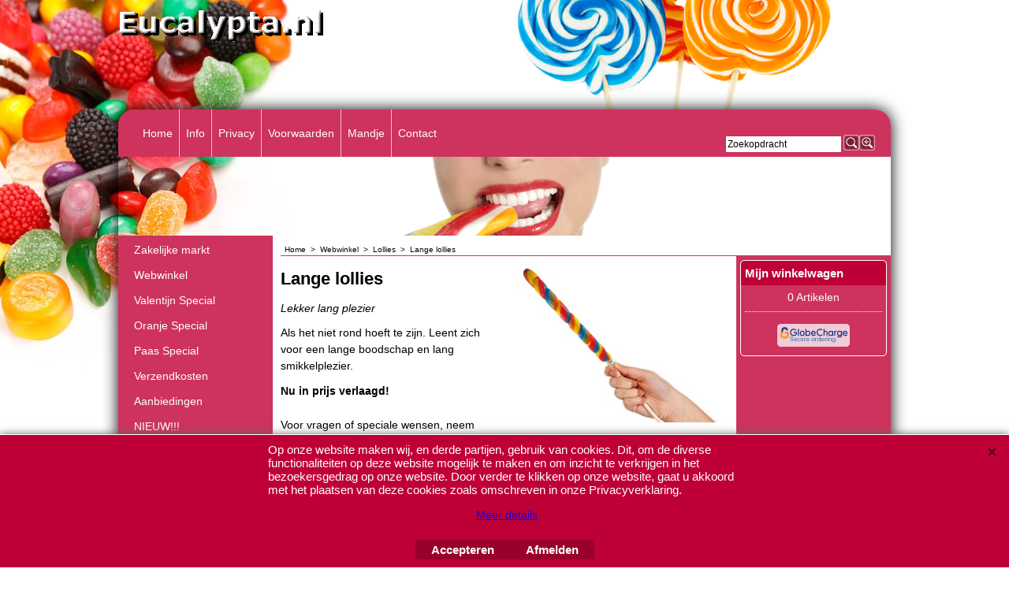

--- FILE ---
content_type: text/html
request_url: https://www.eucalypta.nl/contents/nl/d159_langelollie.html
body_size: 10534
content:
<!doctype html>
<html xmlns:sf lang="nl" dir="ltr">
<head prefix="og: http://ogp.me/ns#">
<meta http-equiv="Content-Type" content="text/html; charset=utf-8" />
<meta http-equiv="X-UA-Compatible" content="IE=10" />
<meta name="viewport" content="width=device-width, initial-scale=1.0, maximum-scale=1.0" />
<style id="_acj_">body{visibility:hidden!important;}</style>
<script>if(self===top||(function(){try{return typeof(window.parent.applyColorScheme)!='undefined'||document.location.host.indexOf('samplestores.shopfactory')!=-1;}catch(e){return false;}})()){var _acj_=document.getElementById('_acj_');_acj_.parentNode.removeChild(_acj_);}else{top.location=self.location;}</script>
<style id="_cls_">#ProductLoop{opacity:0;}</style>
<script>
window.addEventListener('load',function(){setTimeout(function(){var _cls_=document.getElementById('_cls_');if(_cls_)_cls_.parentNode.removeChild(_cls_);},100);},false);
setTimeout(function(){var _cls_=document.getElementById('_cls_');if(_cls_)_cls_.parentNode.removeChild(_cls_);},5000);
</script>
<title>Lange lollies </title>
<meta name="description" content="Kleurige lange lollies voor lekker lang zoet plezier" />
<meta name="keywords" content="lollies, lange lollie, spiraal lollies, kleurrijke lollie, bedrijfslollie, relatiegeschenk lollie," />
<meta http-equiv="expires" content="0" />
<meta name="generator" content="ShopFactory V14 www.shopfactory.com" />
<meta name="author" content="Eucalypta.nl" />
<link rel="canonical" href="http://www.eucalypta.nl/contents/nl/d159_langelollie.html" /><meta property="og:image" content="http://www.eucalypta.nl/contents/media/l_langelollie_menu.jpg" />
<script type="text/javascript">
/*<![CDATA[*/
function getARMID(key,getOnly){
if(getOnly){return (document.cookie.match('(?:^|;)\\s*'+key+'=([^;]*)') || ['',''])[1];}
var isNew=false,id=location.search.match('[\&\?]'+key+'=([^&]*)');
if(id){
id=id[1];
var cookid=(document.cookie.match('(?:^|;)\\s*'+key+'=([^;]*)') || ['',''])[1];
isNew=(id!=cookid);
}
if(isNew){
var date=new Date(2099,12,31);
document.cookie=key+'='+id+'; expires='+date.toGMTString()+'; path='+location.pathname.replace(new RegExp('(?:contents/)?(?:'+document.documentElement.lang=='en-GB'?'en-uk':document.documentElement.lang+'/)?[^/]*$'),'')+';';
if(typeof(parm)=='undefined')parm={};parm[key]=id;
}
return {'id':id,'new':isNew};
}
var aid=getARMID('aid');
if(aid['id']&&aid['new']){idimg=new Image();idimg.src='//santu.com/webshop/aid_tracker.cgi?aid='+aid['id'];}
/*]]>*/
</script>
<style type="text/css">
@import "../styles/website.css?lmd=46038.569687";
@import "../styles/pr_10-bmp_1.css?lmd=46039.713461";
@import "../styles/pa_10-paai_1.css?lmd=46038.569687";
@import "../styles/index1.css?lmd=46038.569687";
@import "../styles/index2.css?lmd=46038.569687";
@import "../styles/global.css?lmd=46039.713461";
@import "../styles/global-responsive.css?lmd=46039.713461";
/* */
/* */
@import "../../shared_files/icomoon/style.css?lmd=42825.675486";
@import "../../shared_files/flickity.min.css?lmd=42284.467338";
</style>
<style type="text/css" id="sf-load-css"></style>
<!-- Require IcoMoon --><script>
var hasProducts=true;
var pgid='D159';
//<!--BEGIN_C78E91C8-61BA-447e-B459-F6FE529C7724-->
var LMD='46039.709722';
//<!--END_C78E91C8-61BA-447e-B459-F6FE529C7724-->
</script>
<script type="text/javascript" charset="utf-8" src="../loader.js?lmd=46038.647917"></script>
<script id="__sfLoadJQuery" src="../../shared_files/jquery-1.11.1.min.js" type="text/javascript"></script>
<script type="text/javascript" src="../../shared_files/jquery.sidr.min.js?lmd=43286.516644" defer></script>
<script type="text/javascript" charset="utf-8" src="../sf.js?lmd=46039.713194" defer></script>
<script type="text/javascript" src="../../shared_files/flickity.pkgd.min.js?lmd=42284.467338" defer></script>
<script type="text/javascript" src="../../shared_files/navdropdown_create.js"></script>
<script type="text/javascript" src="../../shared_files/navdropdown.js"></script>
<script type="text/javascript" src="../../shared_files/jquery.zoom.min.js?lmd=42179.740440" defer></script>
<script type="text/javascript">/* SFNOTE_BEGIN:prevent script execution when in editing mode */
if(typeof(tf)!='undefined'&&(typeof(tf.isInSF)=='undefined'||!tf.isInSF())){
/* SFNOTE_END:prevent script execution when in editing mode */
var _gaq = _gaq || [];
_gaq.push(['_setAccount', 'UA-868716-1']);
_gaq.push(['_trackPageview']);
(function() {
var ga = document.createElement('script'); ga.type = 'text/javascript'; ga.async = true;
ga.src = ('https:' == document.location.protocol ? 'https://ssl' : 'http://www') + '.google-analytics.com/ga.js';
var s = document.getElementsByTagName('script')[0]; s.parentNode.insertBefore(ga, s);
})();
/* SFNOTE_BEGIN:prevent script execution when in editing mode */
}
/* SFNOTE_END:prevent script execution when in editing mode */
</script>
<script>
!function(f,b,e,v,n,t,s)
{if(f.fbq)return;n=f.fbq=function(){n.callMethod?
n.callMethod.apply(n,arguments):n.queue.push(arguments)};
if(!f._fbq)f._fbq=n;n.push=n;n.loaded=!0;n.version='2.0';
n.queue=[];t=b.createElement(e);t.async=!0;
t.src=v;s=b.getElementsByTagName(e)[0];
s.parentNode.insertBefore(t,s)}(window, document,'script',
'https://connect.facebook.net/en_US/fbevents.js');
fbq('init', '1037453304041051');
fbq('track', 'PageView');
</script>
<script>
var idFBPixelEvtAdd=setInterval(function(){
if(!tf.core||!tf.core.Basket)return;
clearInterval(idFBPixelEvtAdd);
jQuery(tf.core.Basket).on('Add', function(event, itemNo, itm){
fbq('track', 'AddToCart', {
content_ids: [itemNo],
content_type: 'product',
value: itm.calc(),
currency: 'EUR'
});
});
},200);
</script>
<script type="text/javascript">
var pgidx=tf.wm.jfile(location.href).replace(/\#.*$/,'');
var _sfProductsInPage=[];
sfFilters.deptEnabled=pgid;
</script>
<meta name="optinout" />
</head>
<body class="GC41 DocumentBody">
<a name="top"></a>
<iframe name="extra" id="extra" src="../extra.html" width="5" height="5" frameborder="0" border="0" unselectable="on" style="position:absolute;z-index:0;overflow:hidden;left:50%;top:50%;display:none;width:5px;height:5px;" allowtransparency="true" class=""></iframe>
<div class="GC39 header mobile">
<div class="GC26 utils group">
<menu>
<div class="menu_left_col">
<li id="util_menu" class="sf-button sf-corner">
<a id="sidemap-button" href="#Sidemap" title="Menu">
<svg version="1.1" id="Layer_1" xmlns="http://www.w3.org/2000/svg" xmlns:xlink="http://www.w3.org/1999/xlink" x="0px" y="0px" viewBox="0 0 512 512" style="enable-background:new 0 0 512 512;" xml:space="preserve">
<g>
<path d="M491.318,235.318H20.682C9.26,235.318,0,244.577,0,256s9.26,20.682,20.682,20.682h470.636
c11.423,0,20.682-9.259,20.682-20.682C512,244.578,502.741,235.318,491.318,235.318z"></path>
</g>
<g>
<path d="M491.318,78.439H20.682C9.26,78.439,0,87.699,0,99.121c0,11.422,9.26,20.682,20.682,20.682h470.636
c11.423,0,20.682-9.26,20.682-20.682C512,87.699,502.741,78.439,491.318,78.439z"></path>
</g>
<g>
<path d="M491.318,392.197H20.682C9.26,392.197,0,401.456,0,412.879s9.26,20.682,20.682,20.682h470.636
c11.423,0,20.682-9.259,20.682-20.682S502.741,392.197,491.318,392.197z"></path>
</g>
</svg>
</a>
</li>
</div>
<div class="mob_logo_col">
<div class="CompanyImage"><span></span><a href="../../index.html" title="">
<img width="270" height="43" src="../media/l_eucalypta_logo_300.gif" id="I" name="I" border="0" alt="" title="" hspace="0" vspace="0" align="" onmouseover="window.status='';return true;" onmouseout="window.status='';return true" /></a></div>
</div>
<div id="util_group" class="right_icon_col">
<script type="text/javascript">
var idTimeoutMobileSearchHideBox=-1;
function mobileSearch(el){
clearTimeout(idTimeoutMobileSearchHideBox);
if(!el)return;
if(tf.content.document.search)tf.content.document.search.phrase.value=$(el).parents('#mobile_search').find('#phrase').val();
tf.searchPhrase=$(el).parents('#mobile_search').find('#phrase').val();
tf.utils.search_all();
}
function mobileSearchShowBox(){}
function mobileSearchHideBox(){}
</script>
<li id="mobile_cart" class="sf-button sf-corner">
<a href="#" title="Mijn winkelwagen" onclick="location=tf.wm.url('basket.html','-',true);return false;"><i class="icon-cart"></i> <span class="GC91 MiniCartTotalItemsQuantity_Mobile" id="MiniCartTotalItemsQuantity_Mobile">0</span></a>
</li>
</div>
</menu>
</div>
<div class="search_coll">
<div id="util_searchbox" class="sf-corner">
<form id="mobile_search" name="mobile_search" onsubmit="mobileSearch(this[0]);return false;">
<input type="search" id="phrase" name="phrase" />
<span id="util_searchbox_search" class="sf-button sf-corner">
<button type="submit" title="Zoeken" style="border:none;background-color:transparent;"><i class="icon-search2">&nbsp;</i></button>
</span>
</form>
</div>
</div>
</div>
<div id="WebSiteHeaderTop">
<div class="GC49 LayoutObject" id="DesignImage1"></div><div id="CompanyImage">
<a href="../../index.html" title="">
<img width="270" height="43" src="../media/l_eucalypta_logo_300.gif" id="I" name="I" border="0" alt="" title="" hspace="0" vspace="0" align="" onmouseover="window.status='';return true;" onmouseout="window.status='';return true" />
</a>
</div>
</div>
<div id="WebSite" class="GC38">
<div id="WebSiteHeader" class="GC39">
<style type="text/css">
#WebSiteHeader {height:160px;}
</style>
<div class="GC48 LayoutObject" id="DesignImage3"></div><div id="MiniCartAlt"></div>
<div id="Search">
<div id="searchholder"><script type="text/javascript">tf.load('load_search.html','searchholder',true,null,true);</script></div>
</div>
<style type="text/css">input.SearchTextField{width:119px;}</style>
<div class="GC46 LayoutObject" id="DesignImage7"></div>
<div id="Index1" class="GC2 Index1">
<div id="index1holder"></div>
<iframe name="index1frame" id="index1frame" src="load_index1.html" width="5" height="5" frameborder="0" border="0" unselectable="on" style="position:absolute;z-index:0;"></iframe>
<script type="text/javascript">aMS[aMS.length]=['idx1Navigation',parseInt('580'),parseInt(''),true];</script>
</div><div id="idx1Sentinel"></div>
</div>
<div id="WebSiteContent" class="GC1">
<div id="SideBar_L" class="GC32 EqualHeight">
<div id="Container1" class="GC45">
</div>
<div id="Index2" class="GC3 Index2">
<div id="index2holder"></div>
<iframe name="index2frame" id="index2frame" src="load_index2.html" width="5" height="5" frameborder="0" border="0" unselectable="on" style="position:absolute;z-index:0;"></iframe>
<script type="text/javascript">aMS[aMS.length]=['idx2Navigation',parseInt(''),parseInt(''),true];</script>
</div><div id="idx2Sentinel"></div>
<div sf:name="IndexCodeSnippetBottom" class="IndexCodeSnippetBottom">
<div sf:name="IndexCodeSnippetBottomContent" class="IndexCodeSnippetBottomContent">
<div id="fb-root"></div>
<script>
/* SFNOTE_BEGIN:prevent script execution when in editing mode */
if(typeof(tf)!='undefined'&&(typeof(tf.isInSF)=='undefined'||!tf.isInSF())){
/* SFNOTE_END:prevent script execution when in editing mode */
(function(d, s, id) {
var js, fjs = d.getElementsByTagName(s)[0];
if (d.getElementById(id)) return;
js = d.createElement(s); js.id = id;
js.src = "//connect.facebook.net/nl_NL/sdk.js#xfbml=1&version=v2.8";
fjs.parentNode.insertBefore(js, fjs);
}(document, 'script', 'facebook-jssdk'));
/* SFNOTE_BEGIN:prevent script execution when in editing mode */
}
/* SFNOTE_END:prevent script execution when in editing mode */
</script>
<div class="fb-follow" data-href="https://www.facebook.com/EucalyptaNl/" data-width="250" data-height="150" data-layout="button" data-size="small" data-show-faces="true"></div>
</div>
<div sf:name="IndexCodeSnippetBottomContent" class="IndexCodeSnippetBottomContent">
<script type="text/javascript">
/* SFNOTE_BEGIN:prevent script execution when in editing mode */
if(tf&&(typeof(tf.isInSF)=='undefined'||!tf.isInSF())){
/* SFNOTE_END:prevent script execution when in editing mode */
// Change to false to turn off.
var enableFacebook = true;
var enableTwitter = true;
var enableInstagram = true;
/* SFNOTE_BEGIN:prevent script execution when in editing mode */
}
/* SFNOTE_END:prevent script execution when in editing mode */
</script>
<style type="text/css">
.social-media {text-align:center;padding:4px 0;}
.social-media span {white-space:nowrap;display:inline-block;margin:0 2px;}
</style>
<div class="social-media">
<a name="social-media"><img src="../media/social-icons-mini.gif" /></a>
</div>
<script type="text/javascript">
/* SFNOTE_BEGIN:prevent script execution when in editing mode */
if(tf&&(typeof(tf.isInSF)=='undefined'||!tf.isInSF())&&(typeof(tf.isFullViewEdit)=='undefined'||!tf.isFullViewEdit())){
/* SFNOTE_END:prevent script execution when in editing mode */
var smURL=document.location.href;
function _sfSocialMedia(){
var smLinkData = {
'sm-fblike':{
'enabled':enableFacebook,
'title':'Facebook',
'html':'<iframe src="'+document.location.protocol+'//www.facebook.com/plugins/like.php?send=false&layout=button_count&width=48&show_faces=false&action=like&colorscheme=light&font&height=21&href'+'='+window.encodeURIComponent(smURL)+'" scrolling="no" frameborder="0" style="border:none;overflow:hidden;width:48px;height:21px;" allowTransparency="true"></iframe>'
},
'sm-twitter':{
'enabled':enableTwitter,
'title':'Twitter',
'html':'<a href="https://twitter.com/share" class="twitter-share-button" data-count="none">Tweet</a>',
'fn':function(){
(function() {
var po = document.createElement('script'); po.type = 'text/javascript'; po.async = true;
po.src = document.location.protocol+'//platform.twitter.com/widgets.js';
var s = document.getElementsByTagName('script')[0]; s.parentNode.insertBefore(po, s);
})();
}
}
};
var smColl = document.getElementsByName('social-media');
for (var n = 0, nn = smColl.length; n < nn;){
var smParent = smColl[n].parentNode;
if (!smParent.id) {
if (typeof(_sfSocialMediaID) == 'undefined') _sfSocialMedia = -1;
_sfSocialMedia++;
smParent.id = 'social-media-'+_sfSocialMedia;
}
for (var m in smLinkData){
var smLink = smLinkData[m];
if (smLink && smLink['enabled']){
if (smLink['html']){
var el = document.createElement('span');
el.innerHTML = smLink['html'];
el.setAttribute('title', smLink['title']);
smParent.appendChild(el);
}
var coll = document.getElementById(m);
if (coll){
for (var attr in smLink){
if (attr != 'enabled' && attr != 'html' && attr != 'fn'){
coll[attr] = smLink[attr];
}
}
}
if (smLink['fn']){
smLink['fn']();
}
}
}
smParent.removeChild(smColl[n]);
nn--;
}
}
if (!tf.isInSF() && document.location.protocol != 'file:') _sfSocialMedia();
/* SFNOTE_BEGIN:prevent script execution when in editing mode */
}
/* SFNOTE_END:prevent script execution when in editing mode */
</script>
</div>
<div sf:name="IndexCodeSnippetBottomContent" class="IndexCodeSnippetBottomContent">
</div>
<!-- SFNOTE_END: IndexCodeSnippetBottom --></div>
</div>
<div id="Content" class="GC22 ContentBody EqualHeight">
<!-- The navigation style chooses the whether Top or Bottom is used to
display SubPageNavigation. -->
<div class="GC6 Breadcrumbs" ID="Breadcrumbs-D159">
<nobr>
<a href="../../index.html" title="Home ">
<span>Home </span>
&nbsp;&gt;&nbsp;
</a>
</nobr>
<nobr>
<a href="d120__webshop.html" title="Webwinkel">
<span>Webwinkel</span>
&nbsp;&gt;&nbsp;
</a>
</nobr>
<nobr>
<a href="d87__lollies_winkel.html" title="Lollies">
<span>Lollies</span>
&nbsp;&gt;&nbsp;
</a>
</nobr>
<nobr itemprop="itemListElement" itemscope itemtype="http://schema.org/ListItem" style="display:none;">
<a href="d159_langelollie.html" title="Lange lollies" itemprop="item">
<span itemprop="name">Lange lollies</span><meta itemprop="position" content="3" />
</a>
</nobr>
<style>.Breadcrumbs nobr {display:inline;}</style>
<nobr><span>Lange lollies</span></nobr>
</div>
<div id="MiniCart" class="GC22">
<div id="minicartholder"><script type="text/javascript">tf.load('load_minicart.html','minicartholder',false,null,true);</script></div>
</div>
<div id="PageContainer11" class="EqualHeight_PageContainer1">
<!-- Page elements are kept in this div so the if statement above may
make room for PageLinkBox -->
<div id="PageContainer1" class="EqualHeight_PageContainer1">
<table class="PageImage" cellspacing="0" cellpadding="0" border="0" width="1">
<tr>
<td>
<div ID="PageImage-D159"><img width="300" height="201" src="../media/l_langelollie_menu.jpg" id="ID159" name="ID159" border="0" alt="langelollie_menu" title="langelollie_menu" hspace="0" vspace="0" align="" onmouseover="window.status='langelollie_menu';return true;" onmouseout="window.status='';return true" /></div>
</td>
</tr>
</table>
<h1 class="GC17 PageTitle" ID="PageTitle-D159">Lange lollies</h1>
<h2 class="GC18 PageIntroduction" ID="PageIntroduction-D159"><p><em>Lekker lang plezier</em></p>
<p>Als het niet rond hoeft te zijn. Leent zich voor een lange boodschap en lang smikkelplezier.</p><p style="font-weight: bold;">Nu in prijs verlaagd!</p></h2>
<!-- The navigation style chooses the whether Top or Bottom is used to
display SubPageNavigation. -->
<script type="text/javascript">var nvSubArrIdx=-1;</script>
<!--
Version tag, please don't remove
$Revision: 10331 $
$HeadURL: svn://3d3-p432/ShopFactory/branches/V10_23/bin/Templates/Index/Vertical/9-AAH_1/sublevels.html $-->
<div class="GC19 PageDescription" ID="PageDescription-D159"><div class="row sf-wrapped"><div class="column full"><p>Voor vragen of speciale wensen, neem <a href="contactus.html">contact</a> met ons op via <a href="mailto:info@eucalypta.nl">info@eucalypta.nl</a></p></div></div></div>
<script type="text/javascript">tf.lastpage=tf.wm?tf.wm.jfile(location.href):'';tf.nametag.add('lastpage',tf.lastpage);tf.lastdeptpage=tf.wm?tf.wm.jfile(location.href):'';tf.nametag.add('lastdeptpage',tf.lastdeptpage);</script>
<script type="text/javascript">
/*<![CDATA[*/
function mfw(){var a='<div style="line-height:0.01em;height:0;overflow-y:hidden;">';for(var n=0;n<20;n++)a+='&lt;!-- MakeFullWidth'+n+' --&gt;';a+='</div>';dw(a);}
var jsloaded=false,opt=[];
function add_opt(id,name,title,type,opttype,combine){opt[opt.length]=[id,name.replace(/&nbsp;/g,''),title.replace(/&nbsp;/g,''),type,opttype,combine];}
var sfAddRef=[];
function getAddDiv(){return gl('sfLightBox');}
function sfAddPop(name,isLang){if(!isInSF()&&tf.utils){if(!name)name='pconfirm'; sfAddRef=[];tf.utils.showPopup(tf.wm.url(name+'.html',tf.lmd[name],isLang),630,190,true,false,false,'AddToBasket');}}
function sfAddUnpop(){if(tf.utils){if(jQuery('#sfLightBox.AddToBasket').length>0)tf.utils.sfMediaBox.closeBox();}}
var bpriceArr=[],ppriceArr=[],weightArr=[],crFFldArr=[],ppriceCrossPromotionArr=[],bpriceCrossPromotionArr=[];
function ppriceDsp(n){var cc=tf.currentCurrency,dd=cc.decimal_places,cm=cc.multiplier,sm=tf.shopCurrency.multiplier,dec=Math.pow(10,dd),s=''+(Math.round((n*cm/sm)*dec)/dec),dp=s.indexOf('.');if(dp==-1)dp=s.length;else dp++;s+=(s.indexOf('.')==-1&&dd>0?'.':'')+'00000'.substr(0,dd-(s.length-dp));return s;}
function ppriceDscPct(dsc,prc){dsc=ppriceDsp(prc-(prc*dsc/100));return dsc;}
function dBasePrice2(Id,arr,w){if(!arr)return;if(!w)w=window;arr=arr.split(core.str_sep1);if(w.document.getElementById('ProductBasePrice-'+Id)){var bpriceHTML=core.bprice([Id,arr[4],arr[5],arr[6],arr[2]]);if(bpriceHTML!='')w.document.getElementById('ProductBasePrice-'+Id).innerHTML=bpriceHTML;}}
/*]]>*/
</script>
<style type="text/css">
.ProductImageContainer{position:relative;text-align:center;}
.ProductImageCaption{clear:both;}
.ProductImage,.ProductImage a{position:relative;}
.ProductImage a{display:block;}
.ProductImage a img{display:block;margin:0 auto;}
.ThumbnailSliderContainer{position:relative;line-height:100%;float:right;padding:5px 5px 5px 4px;}
.ThumbnailSlider .ThumbnailSliderItem{display:block;background-color:transparent;margin-bottom:5px;text-align:center;}
.ThumbnailSlider [class^=icon] {cursor:pointer;}
.ThumbnailSliderMoreLink{text-decoration:underline;font-weight:bold;}
.ProductImageContainer.ThumbnailSlider-horizontal .ThumbnailSliderContainer {float:none;width:100%;overflow:hidden;margin:10px 0 0 0;}
.ProductImageContainer.ThumbnailSlider-horizontal .ThumbnailSlider {white-space:nowrap;position:relative;overflow:hidden;height:auto!important;}
.ProductImageContainer.ThumbnailSlider-horizontal .ThumbnailSlider .ThumbnailSliderItem {display:inline-block;margin:0 10px 0 0;}
.ProductImageContainer.ThumbnailSlider-horizontal .ThumbnailSlider img {max-height:80px;}
.ProductImageContainer.ThumbnailSlider-horizontal .ThumbnailSlider div[id^=ms_] {width:1000%;}
.ProductImageContainer.ThumbnailSlider-horizontal .ThumbnailSlider [class^=icon-] {padding:2px;height:24px!important;font-size:24px!important; width:20px!important; }
.ProductImageContainer.ThumbnailSlider-horizontal .ThumbnailSlider #ms_left, .ProductImageContainer.ThumbnailSlider-horizontal .ThumbnailSlider #ms_right {display:inline-block;}
.ProductImageContainer.ThumbnailSlider-horizontal .ImgLink.HasSlider {width:100%!important;float:none;}
</style>
<div class="ProductContainerClear"><span>!</span></div>
<form name="productForm" id="ProductLoop">
<div class="GC4 Product" itemscope="itemscope" itemtype="http://schema.org/Product" ID="Product-P844"><!--http://schema.org/Product-->
<script type="application/ld+json">
[{
"@context":"http://schema.org",
"@type":"Product",
"@id":"Product-P844",
"sku":"P844",
"name":"Lange lollies regenboog",
"brand":{"@type":"Brand","name":""},
"gtin13":"8717371589974",
"description":"Lolly&#39;s in regenboog kleuren ",
"offers":{
"@type":"Offer",
"url":"http://www.eucalypta.nl/contents/nl/p844_Lange-lollies-regenboog.html",
"availability":"InStock",
"priceCurrency":"EUR",
"price":"1.75",
"category":"Eten%2c%20drinken%20en%20tabak%20%3e%20Voedselitems%0a",
"priceValidUntil":"2099-12-31",
"seller":{
"@type":"Organization",
"name":"Eucalypta.nl",
"address":{
"streetAddress":"De Kazematten 10 a2<BR>",
"addressLocality":"Bemmel",
"@type":"PostalAddress"
}
}
},
"image":"http://www.eucalypta.nl/contents/media/t_Lange-lollies.JPG"
}]
</script>
<a name="p844"></a>
<script type="text/javascript">
/*<![CDATA[*/
_sfProductsInPage.push('P844');
//InternationalCatalogNumber EAN-P844:8717371589974
function add_P844(type,temp){
if(tf.coreLoaded&&tf.wm.pProp('P844')){
if(tf.core.cthtb)eval(tf.core.cthtb);
var type2Name={undefined:'',1:'FavoritesButton',2:'RequestQuoteButton',3:'RequestSampleButton'};
if(!temp){
tf.qandi['progressbar']('P844',true,type2Name[type]);
}
tf.utils.populateOpt(null,'P844');
var b=core.load_add(d,type,'P844','Lange lollies regenboog','0.00','','0',0,'TD15','','','','',opt,isInSF(),s,'0.000',temp);
if(b&&typeof(fillBasketTable)!='undefined')fillBasketTable();
if(!temp){
setTimeout(function(){tf.qandi['progressbar']('P844',false,type2Name[type]);},700);
}
return b;
}else{setTimeout(function(){add_P844(type,temp);},500);return 0;}
}
/*]]>*/
</script>
<h3 class="GC5 ProductTitle" itemprop="name" ID="ProductTitle-P844">Lange lollies regenboog</h3>
<div class="GC4 ProductContainer2">
<div class="ProductPurchaseContainer" itemprop="offers" itemscope="itemscope" itemtype="http://schema.org/Offer">
<link itemprop="url" href="http://www.eucalypta.nl/contents/nl/p844_Lange-lollies-regenboog.html" />
<meta itemprop="price" content="1.75" /><meta itemprop="priceValidUntil" content="2099-12-31" />
<meta itemprop="priceCurrency" content="EUR" />
<meta itemprop="category" content="Eten%2c%20drinken%20en%20tabak%20%3e%20Voedselitems%0a" />
<meta itemprop="availability" content="http://schema.org/InStock" />
<div itemprop="seller" itemtype="http://schema.org/Organization" itemscope>
<meta itemprop="name" content="Eucalypta.nl" />
<div itemprop="address" itemscope itemtype="http://schema.org/PostalAddress">
<meta itemprop="streetAddress" content="De Kazematten 10 a2<BR>" />
<meta itemprop="addressLocality" content="Bemmel" />
</div>
<meta itemprop="email" content="info@eucalypta.nl" />
<meta itemprop="telephone" content="(+31)481 769 061" />
</div>
<style type="text/css">
.ProductPrice:empty{display:inline;}
.ProductPriceCalculated:empty{display:inline ! important;}
</style>
<div class="ProductPriceOriginal" id="ProductPriceOriginal-P844"></div><div class="GC20 ProductPrice" id="ProductPrice-P844"></div><div class="GC56 ProductPriceCalculated" ID="ProductPriceCalculated-P844"></div>
<div class="ProductIncTaxes" ID="ProductIncTaxes-P844"></div>
<script type="text/javascript">ppriceArr.push(['P844','','TD15','0.000',0]);</script>
<div class="ProductOptions" ID="ProductOptions-P844">
<script type="text/javascript">
add_opt('P844O5','_P844O5Hoeveelheid'.replace(/"/g,'_'),'Hoeveelheid','1',5,false);
crFFldArr.push([5,'_P844O5Hoeveelheid'.replace(/"/g,'_').replace(/&nbsp;/g,''),'P844O5','1','36',[['P844O5','Per stuk','P844O5C3','1.750000','40.00','','0.000000','0.000',''],['P844O5','Per 10 stuks','P844O5C1','15.000000','500.00','','0.000000','0.000',''],['P844O5','Per 40 stuks','P844O5C2','40.000000','3000.00','','0.000000','0.000','']], '1', 'Hoeveelheid','P844','200',false,false,true]);
</script>
</div>
<div class="ProductIcons" id="ProductIcons-P844">
<div class="QntyBox">
<script type="text/javascript">dw(qandi['qtyFld']('P844','0.000','0',''));</script>
</div><div class="AddToBasketSpacer" style="float:left;">
</div>
<div class="GC13 AddToBasketButton" ID="AddToBasketButton-P844">
<script type="text/javascript">dw(qandi['addToBasket']('D159','P844','LD_BUY_NOW'));</script>
</div>
</div>
</div>
</div><!--ProductContainer2-->
<div class="GC57 ProductContainer1">
<div id="ProductImageContainer-P844" class=" ProductImageContainer ThumbnailSlider-vertical" style="width:400px;">
<div style="position:relative;z-index:1;">
<div id="ProductImage-P844" class="ProductImage">
<img width="117" height="130" src="../media/t_Lange-lollies.JPG" id="IP844" name="IP844" border="0" alt="lange lolly regenboog" title="lange lolly regenboog" hspace="" vspace="" align="" onmouseover="window.status='lange lolly regenboog';return true;" onmouseout="window.status='';return true" />
</div>
</div>
<style>
#ProductImage-P844{max-width:100%;}
</style>
<script type="text/javascript">
function ProductImageGroupSizer_P844(){var elTSPIC=gl('ProductImageContainer-P844'),elTSPI=gl('ProductImage-P844'),elTSI=gl('IP844');
if(!elTSPIC||!elTSPI||!elTSI)return;
if(elTSI&&elTSI.width&&!tf.isIE7&&!tf.isIE8){elTSPIC.style.width='';elTSPIC.style.width=(elTSI.getAttribute('width')?elTSI.getAttribute('width')+'px':elTSI.width+'px');}
elTSPI.style.width='auto';
}
addOnload(ProductImageGroupSizer_P844);
jQuery('#IP844').on('imageLoaded',ProductImageGroupSizer_P844);
</script>
</div>
<div class="GC11 ProductIntroduction" ID="ProductIntroduction-P844"><strong></strong><strong>Lolly's in regenboog kleuren</strong><br></div>
<div class="GC12 ProductDescription" itemprop="description" ID="ProductDescription-P844"><div class="row sf-wrapped"><div class="column full"><p align="left">Per stuk 40 gram <br>Snoepgedeelte, afmeting ca. 7x3 cm, incl. stokje ca. 25 cm.</p><p align="left">Per stuk verpakt in heldere folie.</p><p align="left">Afname&nbsp;per 10 of 40 stuks</p></div></div></div>
<div class="ProductMoreDetails">
<a href="p844_Lange-lollies-regenboog.html" onclick="cancelBuble(event);if(tf.isInDesigner())location=tf.wm.url('p844_Lange-lollies-regenboog.html','-',true);else tf.moreHistory.push(tf.pgidx,tf.wm.jfile(this.href),true);return true;">Klik hier </a></div>
</div>
</div>
<div class="GC4 Product" itemscope="itemscope" itemtype="http://schema.org/Product" ID="Product-P3795"><!--http://schema.org/Product-->
<script type="application/ld+json">
[{
"@context":"http://schema.org",
"@type":"Product",
"@id":"Product-P3795",
"sku":"P3795",
"name":"Twist-lolly Regenboog klein",
"brand":{"@type":"Brand","name":"Felko"},
"gtin13":"8717371589424",
"description":"Lange gedraaide lolly in vrolijke regenboog kleuren",
"offers":{
"@type":"Offer",
"url":"http://www.eucalypta.nl/contents/nl/p3795_Twist-lolly-Regenboog-klein.html",
"availability":"InStock",
"priceCurrency":"EUR",
"price":"1.75",
"category":"Eten%2c%20drinken%20en%20tabak%20%3e%20Voedselitems%20%3e%20Snoep%20en%20chocolade%0a",
"priceValidUntil":"2099-12-31",
"seller":{
"@type":"Organization",
"name":"Eucalypta.nl",
"address":{
"streetAddress":"De Kazematten 10 a2<BR>",
"addressLocality":"Bemmel",
"@type":"PostalAddress"
}
}
},
"image":"http://www.eucalypta.nl/contents/media/l_lp2017twist-pop-rainbow-normal.jpg"
}]
</script>
<a name="p3795"></a>
<script type="text/javascript">
/*<![CDATA[*/
_sfProductsInPage.push('P3795');
//InternationalCatalogNumber EAN-P3795:8717371589424
//Manufacturer-P3795:Felko
function add_P3795(type,temp){
if(tf.coreLoaded&&tf.wm.pProp('P3795')){
if(tf.core.cthtb)eval(tf.core.cthtb);
var type2Name={undefined:'',1:'FavoritesButton',2:'RequestQuoteButton',3:'RequestSampleButton'};
if(!temp){
tf.qandi['progressbar']('P3795',true,type2Name[type]);
}
tf.utils.populateOpt(null,'P3795');
var b=core.load_add(d,type,'P3795','Twist-lolly Regenboog klein','0.00','','0',0,'TD15','','','','',opt,isInSF(),s,'0.000',temp);
if(b&&typeof(fillBasketTable)!='undefined')fillBasketTable();
if(!temp){
setTimeout(function(){tf.qandi['progressbar']('P3795',false,type2Name[type]);},700);
}
return b;
}else{setTimeout(function(){add_P3795(type,temp);},500);return 0;}
}
/*]]>*/
</script>
<h3 class="GC5 ProductTitle" itemprop="name" ID="ProductTitle-P3795">Twist-lolly Regenboog klein</h3>
<div class="GC4 ProductContainer2">
<div class="ProductPurchaseContainer" itemprop="offers" itemscope="itemscope" itemtype="http://schema.org/Offer">
<link itemprop="url" href="http://www.eucalypta.nl/contents/nl/p3795_Twist-lolly-Regenboog-klein.html" />
<meta itemprop="price" content="1.75" /><meta itemprop="priceValidUntil" content="2099-12-31" />
<meta itemprop="priceCurrency" content="EUR" />
<meta itemprop="category" content="Eten%2c%20drinken%20en%20tabak%20%3e%20Voedselitems%20%3e%20Snoep%20en%20chocolade%0a" />
<meta itemprop="availability" content="http://schema.org/InStock" />
<div itemprop="seller" itemtype="http://schema.org/Organization" itemscope>
<meta itemprop="name" content="Eucalypta.nl" />
<div itemprop="address" itemscope itemtype="http://schema.org/PostalAddress">
<meta itemprop="streetAddress" content="De Kazematten 10 a2<BR>" />
<meta itemprop="addressLocality" content="Bemmel" />
</div>
<meta itemprop="email" content="info@eucalypta.nl" />
<meta itemprop="telephone" content="(+31)481 769 061" />
</div>
<style type="text/css">
.ProductPrice:empty{display:inline;}
.ProductPriceCalculated:empty{display:inline ! important;}
</style>
<div class="ProductPriceOriginal" id="ProductPriceOriginal-P3795"></div><div class="GC20 ProductPrice" id="ProductPrice-P3795"></div><div class="GC56 ProductPriceCalculated" ID="ProductPriceCalculated-P3795"></div>
<div class="ProductIncTaxes" ID="ProductIncTaxes-P3795"></div>
<script type="text/javascript">ppriceArr.push(['P3795','','TD15','0.000',0]);</script>
<div class="ProductOptions" ID="ProductOptions-P3795">
<script type="text/javascript">
add_opt('P3795O5','_P3795O5Hoeveelheid'.replace(/"/g,'_'),'Hoeveelheid','1',5,false);
crFFldArr.push([5,'_P3795O5Hoeveelheid'.replace(/"/g,'_').replace(/&nbsp;/g,''),'P3795O5','1','36',[['P3795O5','Per stuk','P3795O5C3','1.750000','40.00','','0.000000','0.000',''],['P3795O5','Per 10 stuks','P3795O5C1','15.000000','400.00','','0.000000','0.000',''],['P3795O5','Per 30 stuks','P3795O5C2','30.000000','1600.00','','0.000000','0.000','']], '1', 'Hoeveelheid','P3795','200',false,false,true]);
</script>
</div>
<div class="ProductIcons" id="ProductIcons-P3795">
<div class="QntyBox">
<script type="text/javascript">dw(qandi['qtyFld']('P3795','0.000','0',''));</script>
</div><div class="AddToBasketSpacer" style="float:left;">
</div>
<div class="GC13 AddToBasketButton" ID="AddToBasketButton-P3795">
<script type="text/javascript">dw(qandi['addToBasket']('D159','P3795','LD_BUY_NOW'));</script>
</div>
</div>
</div>
<div class="ProductNumberBasePriceContainer">
<div class="GC4 ProductManufacturer">Felko</div>
<div class="GC4 ProductInternationalCatalogNumber">
<span ID="ProductInternationalCatalogNumber-P3795">8717371589424</span>
</div>
</div>
</div><!--ProductContainer2-->
<div class="GC57 ProductContainer1">
<div id="ProductImageContainer-P3795" class=" ProductImageContainer ThumbnailSlider-vertical" style="width:130px;">
<div style="position:relative;z-index:1;" class="ImgLink">
<div id="ProductImage-P3795" class="ProductImage">
<a src="../media/l_lp2017twist-pop-rainbow-normal.jpg" tn="../media/t_lp2017twist-pop-rainbow-normal_20190510140831.jpg" tnreal="" rel="sfMediaBox[ProductImage-P3795]" id="ProductThumbnailImage-P3795" title="" description="" mediatype="IMG" mw="266" mh="400" onclick="cancelBuble(event);if(tf.utils&&!tf.isInSF())tf.utils.sfMediaBox.init(['ProductImage-P3795','ChoiceImages-P3795'],gl('ProductImage-P3795').getAttribute('jumptoid'));return false;" class="">
<img width="86" height="130" src="../media/t_lp2017twist-pop-rainbow-normal_20190510140831.jpg" id="IP3795" name="IP3795" border="0" alt="twist lolly klein regenboog" title="twist lolly klein regenboog" hspace="" vspace="" align="" onmouseover="window.status='twist lolly klein regenboog';return true;" onmouseout="window.status='';return true" />
<div class="GC10 ProductImageCaptionIcon Icon ImgLink sf-corner sf-gradient" style="position:absolute;bottom:5px;right:5px;z-index:1;" id="pici-P3795" onclick="cancelBuble(event);if(tf.utils&&!tf.isInSF())tf.utils.sfMediaBox.init(['ProductImage-P3795','ProductMoreImages-P3795','ChoiceImages-P3795'],gl('ProductImage-P3795').getAttribute('jumptoid'));return false;">
</div>
</a>
</div>
</div>
<style>
#ProductImage-P3795{max-width:100%;}
</style>
<script type="text/javascript">
function ProductImageGroupSizer_P3795(){var elTSPIC=gl('ProductImageContainer-P3795'),elTSPI=gl('ProductImage-P3795'),elTSI=gl('IP3795');
if(!elTSPIC||!elTSPI||!elTSI)return;
if(elTSI&&elTSI.width&&!tf.isIE7&&!tf.isIE8){elTSPIC.style.width='';elTSPIC.style.width=(elTSI.getAttribute('width')?elTSI.getAttribute('width')+'px':elTSI.width+'px');}
elTSPI.style.width='auto';
}
addOnload(ProductImageGroupSizer_P3795);
jQuery('#IP3795').on('imageLoaded',ProductImageGroupSizer_P3795);
</script>
</div>
<div class="GC11 ProductIntroduction" ID="ProductIntroduction-P3795"><strong>Lange&nbsp;gedraaide lolly in vrolijke regenboog kleuren<div class="edit"></div></strong></div>
<div class="GC12 ProductDescription" itemprop="description" ID="ProductDescription-P3795"><div class="row sf-wrapped"><div class="column full"><p align="left">Twist Pop Rainbow Small<br>40 gram per stuk<br>Afmeting snoepgedeelte&nbsp;12&nbsp;cm lang, dikte 2 cm,&nbsp;stokje 10,5 cm, totaal 22,5 cm<br>Per stuk verpakt in heldere folie.<br></p><p align="left">Afname per stuk, per 10 stuks of 30 stuks</p></div></div></div>
</div>
</div>
<span>
</span>
</form>
<script type="text/javascript">
/*<![CDATA[*/
$(document).ready(function(){
function equalHeightContainer(force) {
if (!force&&(!tf.LD_loaded||(opt&&opt.length&&!gl('ProductOptionInner-'+opt[opt.length-1][0])))) {setTimeout(arguments.callee, 1000); return;}
$('.ProductContainer1').each(function(){
$(this).height(Math.max($(this).height(),$(this).siblings('.ProductContainer2').height()));
});
}
equalHeightContainer();
});
/*]]>*/
</script>
<!--
Version tag, please don't remove
$Revision: 10277 $
$HeadURL: svn://3d3-p432/ShopFactory/branches/V10_23/bin/Templates/ProductLoops/10-BMP_1/productloop.html $ -->
<div id="AutoSplitPageBottom"></div>
</div>
<div id="SideBar_R" class="GC51 EqualHeight_PageContainer1">
</div>
</div>
<style type="text/css" id="for-SideBar_R" title="for-SideBar_R">
#PageContainer11 {display:block;width:auto;overflow:hidden;}
#PageContainer1 {display:block;margin-right:196px;vertical-align:top;overflow:hidden;overflow-x:auto;}
#SideBar_R {width:196px;position:absolute;top:0;right:0;display:inline;vertical-align:top;overflow-x:hidden;}
.Breadcrumbs {margin:10px 0 0 10px;}
#PageContainer13 {margin:0 0 0 10px;border-width:0;border-top-width:1px;border-top-style:solid;}
</style>
<script type="text/javascript">tf.sfMakeSpace.go(false,'for-SideBar_R','');</script>
<script type="text/javascript">equalHeightClass.push('EqualHeight_PageContainer1');</script>
<!--
Version tag, please don't remove
$Revision: 9778 $
$HeadURL: svn://3d3-p432/ShopFactory/branches/V10_23/bin/Templates/Pages/10-PAAI_1/page.html $ -->
</div>
<div id="FooterClearance">
<span>!</span>
</div>
</div>
<div id="WebSiteFooter" class="GC40 WebSiteFooter">
<div class="GC48 LayoutObject" id="DesignImage9">
<div class="GC32 LayoutObject" id="DesignImage10"></div>
<div class="GC22 LayoutObject" id="DesignImage11"></div>
</div>
<div sf:name="WebSiteFootnote" class="GC40 WebSiteFootnote"><div class="row sf-wrapped"><div class="column full"><span><span><span><span><span><span><span><span><span><span><span><span><span><span><span><span><span><span><span><span><span><span><span><span><span><span><span><span><span><span><span><span><span><span><span><span><span><span><span><span><span><span><span><span><span><span><span><span><span><span><span><span><span><span><span><span><span><span><span><span><span><span><span><span>Vanaf 18/1 t/m 25/1 zijn we wegens een bedrijfsuitje gesloten. Orders worden uitgeleverd in de week van 26/1. Voor&nbsp;een offerte of spoed neem contact met ons op via +31(0)613155190 of info@eucalypta.nl</span></span><br><br></span></span></span></span></span></span></span></span></span></span></span></span></span></span></span></span></span></span></span></span></span></span></span></span></span></span></span></span></span></span></span></span></span></span></span></span></span></span></span></span></span></span></span></span></span></span></span></span></span></span></span></span></span></span></span></span></span></span></span></span></span></span></div></div></div>
</div>
</div>
<div id="mobile_switchview" class="desktop-xor"><a href="#" class="desktop-xor"> Mobiele weergave</a></div>
<style type="text/css">
#AppLogo {width:110px;overflow:hidden;}
#LinkSF{position:relative;height:100%;display:block;overflow:hidden;color:#000000;font-family:arial, helvetica, sans-serif;font-size:9px;text-decoration:none;text-align:center;width:100%;}
</style>
<div class="LayoutObject" id="AppLogo">
<a id="LinkSF" href="https://www.shopfactory.nl/" title="Webwinkel gemaakt met ShopFactory webwinkel software." target="_blank"><span>Webwinkel gemaakt met ShopFactory webwinkel software.</span></a>
</div>
<div class="LayoutObject" id="DesignImage6"></div><div class="GC39 footer mobile">
<div class="utils group">
<menu>
<li id="util_home" class="sf-button sf-corner left vcenter"><a href="../../index.html" title="Home "><i class="icon-home2">&nbsp;</i><span>Home </span></a></li>
<li id="util_switchview" class="sf-button sf-corner right vcenter"><a href="#" class="mobile-xor" title="PC weergave"><i class="icon-display4">&nbsp;</i><span>PC weergave</span></a><a href="#" class="desktop-xor" title="Mobiele weergave"><i class="icon-mobile">&nbsp;</i><span>Mobiele weergave</span></a></li>
</menu>
</div>
</div>
<div id="util_gototop" class="GC91 sf-button sf-corner right vcenter"><a id="gototop-button" href="#top"><i class="icon-arrow-up8">&nbsp;</i><span></span></a></div>
<nav id="Sidemap" class="GC32">
<div class="top_wrap_menu">
<ul>
<li id="mobile_cart" class="sf-button sf-corner">
<a href="#" title="Mijn winkelwagen" onclick="location=tf.wm.url('basket.html','-',true);return false;"><i class="icon-cart"></i> <span class="GC91 MiniCartTotalItemsQuantity_Mobile" id="MiniCartTotalItemsQuantity_Mobile">0</span></a>
</li>
</ul>
<span class="GC91 close_btn-col">
<div id="sidemap-close" class="sf-button sf-corner"><i class="icon-cross2">&nbsp;</i></div>
</span>
<a name="Sidemap"></a>
</div>
<div class="search_coll">
<div id="util_searchbox" class="sf-corner">
<form id="mobile_search" name="mobile_search" onsubmit="mobileSearch(this[0]);return false;">
<input type="search" id="phrase" name="phrase" />
<span id="util_searchbox_search" class="sf-button sf-corner">
<button type="submit" title="Zoeken" style="border:none;background-color:transparent;"><i class="icon-search2">&nbsp;</i></button>
</span>
</form>
</div>
</div>
<div class="idx-menu" data-deptid="d-34"><i class="icon-spinner2 icon-fa-spin"></i></div>
<div class="idx-menu" data-deptid="d-33"><i class="icon-spinner2 icon-fa-spin"></i></div>
</nav>
<script type="text/javascript">
tf.scr.load('load_dynamic_js_js',tf.wm.url('load_dynamic_js.js','-',false));
ldjs('d159_langelollie_.js');
var aspl=gl('AutoSplitPageLinks');if(aspl){var el=gl('AutoSplitPageTop');if(el)el.innerHTML=aspl.innerHTML;el=gl('AutoSplitPageBottom');if(el)el.innerHTML=aspl.innerHTML;}
function ams(){var tfu=tf.utils;if(tfu&&tfu.applyms)tfu.applyms();else setTimeout('ams()',50)};if(aMS.length>0)ams();
if(typeof(sfAddUnpop)!='undefined')addOnload(sfAddUnpop);
function navDDext(id,holder){if(!isInSF()){
var nav=gl(id+'Navigation');
if(!nav){setTimeout('navDDext("'+id+'","'+holder+'")',100);}
else{
var cn=nav.getElementsByTagName('DIV');
for(var n=0;n<cn.length;){
var cnn=cn[n];
if(cnn.style.position=='absolute'&&cnn.id!=id&&!cnn.getAttribute('pngIEbg')){tf.content.document.body.appendChild(cnn);}
else{n++;}
}
}
}}
navDDext('idx1','index1holder');
navDDext('idx2','index2holder');
function equalHeight(){if(tf.utils){setTimeout(function(){equalHeightOnClass('EqualHeight_','');if(tf.content.sfOffsetCenterOnload)sfOffsetCenterOnload();if(tf.content.sfEqualRowOnload)tf.content.sfEqualRowOnload();equalHeightOnClass('','EqualHeight_');tf.utils.equaldiv();},250)}}addOnload(equalHeight);
tf.moreHistory.pop(tf.pgidx);tf.nametag.del('pgidxFrom');
function acs(){return function(){try{tf.extra.forceAllLang=false;if(typeof(tf.parent.applyColorScheme)!='undefined')tf.parent.applyColorScheme(window);}catch(e){};}}addOnload(acs());
</script>
</body>
</html>
<!--
Version tag, please don't remove
$Revision: 7393 $
$HeadURL: svn://3d3-p432/ShopFactory/resources/V9%20Templates%20Online/Website/JEFI-AA_1024%20x%20-/parseLang/website.html $
-->

--- FILE ---
content_type: text/html
request_url: https://www.eucalypta.nl/contents/nl/conf.html?lmd=46039.713194
body_size: 5437
content:
<html> <head ><meta http-equiv="Content-Type" content="text/html; charset=utf-8">
<meta name="robots" content="noindex,nofollow,noarchive,nosnippet" />
<script type="text/javascript">
var tf=parent.tf,core=tf.core;
function coreSettings(){
if (!tf.coreLoaded||!tf.core||!tf.core.Basket){setTimeout("coreSettings()",100);return;}
core=tf.core;
core.Basket.shDisc('1','0.000','','','',-1,'');
core.Basket.tax=new core.tax();
core.BTax=core.Basket.tax;
core.STax=new core.tax();
core.BTax.init(core.shopRegion,false);
core.STax.init(core.shopRegion,false);
core.BTax.addArea('TD16','','21.000','BTW Hoog',false, 1, 0);
core.BTax.addArea('TD15','','9.000','BTW Laag',false, 1, 0);
core.BTax.addArea('TD15','NL','9.000','BTW Laag',false, 1, 0);
core.BTax.addArea('TD16','NL','21.000','BTW Hoog',false, 1, 0);
core.STax.addArea('TD17','NL','21.000','BTW Verzendkosten',false, 1, 0);
core.BTax.addArea('TD16','05','21.000','BTW Hoog',false, 1, 0);
core.BTax.addArea('TD16','BE','21.000','BTW Hoog',false, 1, 0);
core.BTax.addArea('TD16','BG','21.000','BTW Hoog',false, 1, 0);
core.BTax.addArea('TD16','CY','21.000','BTW Hoog',false, 1, 0);
core.BTax.addArea('TD16','DK','21.000','BTW Hoog',false, 1, 0);
core.BTax.addArea('TD16','EE','21.000','BTW Hoog',false, 1, 0);
core.BTax.addArea('TD16','FI','21.000','BTW Hoog',false, 1, 0);
core.BTax.addArea('TD16','FR','21.000','BTW Hoog',false, 1, 0);
core.BTax.addArea('TD16','GR','21.000','BTW Hoog',false, 1, 0);
core.BTax.addArea('TD16','IE','21.000','BTW Hoog',false, 1, 0);
core.BTax.addArea('TD16','IT','21.000','BTW Hoog',false, 1, 0);
core.BTax.addArea('TD16','LV','21.000','BTW Hoog',false, 1, 0);
core.BTax.addArea('TD16','LT','21.000','BTW Hoog',false, 1, 0);
core.BTax.addArea('TD16','LU','21.000','BTW Hoog',false, 1, 0);
core.BTax.addArea('TD16','MT','21.000','BTW Hoog',false, 1, 0);
core.BTax.addArea('TD16','HU','21.000','BTW Hoog',false, 1, 0);
core.BTax.addArea('TD16','DE','21.000','BTW Hoog',false, 1, 0);
core.BTax.addArea('TD16','PL','21.000','BTW Hoog',false, 1, 0);
core.BTax.addArea('TD16','PT','21.000','BTW Hoog',false, 1, 0);
core.BTax.addArea('TD16','AT','21.000','BTW Hoog',false, 1, 0);
core.BTax.addArea('TD16','RO','21.000','BTW Hoog',false, 1, 0);
core.BTax.addArea('TD16','SI','21.000','BTW Hoog',false, 1, 0);
core.BTax.addArea('TD16','SK','21.000','BTW Hoog',false, 1, 0);
core.BTax.addArea('TD16','SE','21.000','BTW Hoog',false, 1, 0);
core.BTax.addArea('TD16','UK','21.000','BTW Hoog',false, 1, 0);
core.BTax.addArea('TD16','CZ','21.000','BTW Hoog',false, 1, 0);
core.BTax.addArea('TD16','ES','21.000','BTW Hoog',false, 1, 0);
core.STax.addArea('TD17','05','21.000','BTW Verzendkosten',false, 1, 0);
core.STax.addArea('TD17','BE','21.000','BTW Verzendkosten',false, 1, 0);
core.STax.addArea('TD17','BG','21.000','BTW Verzendkosten',false, 1, 0);
core.STax.addArea('TD17','CY','21.000','BTW Verzendkosten',false, 1, 0);
core.STax.addArea('TD17','DK','21.000','BTW Verzendkosten',false, 1, 0);
core.STax.addArea('TD17','EE','21.000','BTW Verzendkosten',false, 1, 0);
core.STax.addArea('TD17','FI','21.000','BTW Verzendkosten',false, 1, 0);
core.STax.addArea('TD17','FR','21.000','BTW Verzendkosten',false, 1, 0);
core.STax.addArea('TD17','GR','21.000','BTW Verzendkosten',false, 1, 0);
core.STax.addArea('TD17','IE','21.000','BTW Verzendkosten',false, 1, 0);
core.STax.addArea('TD17','IT','21.000','BTW Verzendkosten',false, 1, 0);
core.STax.addArea('TD17','LV','21.000','BTW Verzendkosten',false, 1, 0);
core.STax.addArea('TD17','LT','21.000','BTW Verzendkosten',false, 1, 0);
core.STax.addArea('TD17','LU','21.000','BTW Verzendkosten',false, 1, 0);
core.STax.addArea('TD17','MT','21.000','BTW Verzendkosten',false, 1, 0);
core.STax.addArea('TD17','HU','21.000','BTW Verzendkosten',false, 1, 0);
core.STax.addArea('TD17','DE','21.000','BTW Verzendkosten',false, 1, 0);
core.STax.addArea('TD17','PL','21.000','BTW Verzendkosten',false, 1, 0);
core.STax.addArea('TD17','PT','21.000','BTW Verzendkosten',false, 1, 0);
core.STax.addArea('TD17','AT','21.000','BTW Verzendkosten',false, 1, 0);
core.STax.addArea('TD17','RO','21.000','BTW Verzendkosten',false, 1, 0);
core.STax.addArea('TD17','SI','21.000','BTW Verzendkosten',false, 1, 0);
core.STax.addArea('TD17','SK','21.000','BTW Verzendkosten',false, 1, 0);
core.STax.addArea('TD17','SE','21.000','BTW Verzendkosten',false, 1, 0);
core.STax.addArea('TD17','UK','21.000','BTW Verzendkosten',false, 1, 0);
core.STax.addArea('TD17','CZ','21.000','BTW Verzendkosten',false, 1, 0);
core.STax.addArea('TD17','ES','21.000','BTW Verzendkosten',false, 1, 0);
core.BTax.addArea('TD16','FRC1','21.000','BTW Hoog',false, 1, 0);
core.BTax.addArea('TD16','FR97','21.000','BTW Hoog',false, 1, 0);
core.BTax.addArea('TD16','FR98','21.000','BTW Hoog',false, 1, 0);
core.BTax.addArea('TD16','FR99','21.000','BTW Hoog',false, 1, 0);
core.BTax.addArea('TD16','FRA1','21.000','BTW Hoog',false, 1, 0);
core.BTax.addArea('TD16','FRA2','21.000','BTW Hoog',false, 1, 0);
core.BTax.addArea('TD16','FRA3','21.000','BTW Hoog',false, 1, 0);
core.BTax.addArea('TD16','FRA4','21.000','BTW Hoog',false, 1, 0);
core.BTax.addArea('TD16','FRA5','21.000','BTW Hoog',false, 1, 0);
core.BTax.addArea('TD16','FRA6','21.000','BTW Hoog',false, 1, 0);
core.BTax.addArea('TD16','FRA7','21.000','BTW Hoog',false, 1, 0);
core.BTax.addArea('TD16','FRA8','21.000','BTW Hoog',false, 1, 0);
core.BTax.addArea('TD16','FRA9','21.000','BTW Hoog',false, 1, 0);
core.BTax.addArea('TD16','FRB1','21.000','BTW Hoog',false, 1, 0);
core.BTax.addArea('TD16','FRB2','21.000','BTW Hoog',false, 1, 0);
core.BTax.addArea('TD16','FRB3','21.000','BTW Hoog',false, 1, 0);
core.BTax.addArea('TD16','FRB4','21.000','BTW Hoog',false, 1, 0);
core.BTax.addArea('TD16','FRB5','21.000','BTW Hoog',false, 1, 0);
core.BTax.addArea('TD16','FRB6','21.000','BTW Hoog',false, 1, 0);
core.BTax.addArea('TD16','FRB7','21.000','BTW Hoog',false, 1, 0);
core.BTax.addArea('TD16','FRB8','21.000','BTW Hoog',false, 1, 0);
core.BTax.addArea('TD16','FRB9','21.000','BTW Hoog',false, 1, 0);
core.BTax.addArea('TD16','US','21.000','BTW Hoog',false, 1, 0);
core.BTax.addArea('TD16','USAL','21.000','BTW Hoog',false, 1, 0);
core.BTax.addArea('TD16','USAK','21.000','BTW Hoog',false, 1, 0);
core.BTax.addArea('TD16','USAZ','21.000','BTW Hoog',false, 1, 0);
core.BTax.addArea('TD16','USAR','21.000','BTW Hoog',false, 1, 0);
core.BTax.addArea('TD16','USCA','21.000','BTW Hoog',false, 1, 0);
core.BTax.addArea('TD16','USCO','21.000','BTW Hoog',false, 1, 0);
core.BTax.addArea('TD16','USCT','21.000','BTW Hoog',false, 1, 0);
core.BTax.addArea('TD16','USDE','21.000','BTW Hoog',false, 1, 0);
core.BTax.addArea('TD16','USDC','21.000','BTW Hoog',false, 1, 0);
core.BTax.addArea('TD16','USFL','21.000','BTW Hoog',false, 1, 0);
core.BTax.addArea('TD16','USGA','21.000','BTW Hoog',false, 1, 0);
core.BTax.addArea('TD16','USHI','21.000','BTW Hoog',false, 1, 0);
core.BTax.addArea('TD16','USID','21.000','BTW Hoog',false, 1, 0);
core.BTax.addArea('TD16','USIL','21.000','BTW Hoog',false, 1, 0);
core.BTax.addArea('TD16','USIN','21.000','BTW Hoog',false, 1, 0);
core.BTax.addArea('TD16','USIA','21.000','BTW Hoog',false, 1, 0);
core.BTax.addArea('TD16','USKS','21.000','BTW Hoog',false, 1, 0);
core.BTax.addArea('TD16','USKY','21.000','BTW Hoog',false, 1, 0);
core.BTax.addArea('TD16','USLA','21.000','BTW Hoog',false, 1, 0);
core.BTax.addArea('TD16','USME','21.000','BTW Hoog',false, 1, 0);
core.BTax.addArea('TD16','USMD','21.000','BTW Hoog',false, 1, 0);
core.BTax.addArea('TD16','USMA','21.000','BTW Hoog',false, 1, 0);
core.BTax.addArea('TD16','USMI','21.000','BTW Hoog',false, 1, 0);
core.BTax.addArea('TD16','USMN','21.000','BTW Hoog',false, 1, 0);
core.BTax.addArea('TD16','USMS','21.000','BTW Hoog',false, 1, 0);
core.BTax.addArea('TD16','USMO','21.000','BTW Hoog',false, 1, 0);
core.BTax.addArea('TD16','USMT','21.000','BTW Hoog',false, 1, 0);
core.BTax.addArea('TD16','USNE','21.000','BTW Hoog',false, 1, 0);
core.BTax.addArea('TD16','USNV','21.000','BTW Hoog',false, 1, 0);
core.BTax.addArea('TD16','USNH','21.000','BTW Hoog',false, 1, 0);
core.BTax.addArea('TD16','USNJ','21.000','BTW Hoog',false, 1, 0);
core.BTax.addArea('TD16','USNM','21.000','BTW Hoog',false, 1, 0);
core.BTax.addArea('TD16','USNY','21.000','BTW Hoog',false, 1, 0);
core.BTax.addArea('TD16','USNC','21.000','BTW Hoog',false, 1, 0);
core.BTax.addArea('TD16','USND','21.000','BTW Hoog',false, 1, 0);
core.BTax.addArea('TD16','USOH','21.000','BTW Hoog',false, 1, 0);
core.BTax.addArea('TD16','USOK','21.000','BTW Hoog',false, 1, 0);
core.BTax.addArea('TD16','USOR','21.000','BTW Hoog',false, 1, 0);
core.BTax.addArea('TD16','USPA','21.000','BTW Hoog',false, 1, 0);
core.BTax.addArea('TD16','USRI','21.000','BTW Hoog',false, 1, 0);
core.BTax.addArea('TD16','USSC','21.000','BTW Hoog',false, 1, 0);
core.BTax.addArea('TD16','USSD','21.000','BTW Hoog',false, 1, 0);
core.BTax.addArea('TD16','USTN','21.000','BTW Hoog',false, 1, 0);
core.BTax.addArea('TD16','USTX','21.000','BTW Hoog',false, 1, 0);
core.BTax.addArea('TD16','USUT','21.000','BTW Hoog',false, 1, 0);
core.BTax.addArea('TD16','USVT','21.000','BTW Hoog',false, 1, 0);
core.BTax.addArea('TD16','USVA','21.000','BTW Hoog',false, 1, 0);
core.BTax.addArea('TD16','USWA','21.000','BTW Hoog',false, 1, 0);
core.BTax.addArea('TD16','USWV','21.000','BTW Hoog',false, 1, 0);
core.BTax.addArea('TD16','USWI','21.000','BTW Hoog',false, 1, 0);
core.BTax.addArea('TD16','USWY','21.000','BTW Hoog',false, 1, 0);
core.BTax.addArea('TD16','AF','21.000','BTW Hoog',false, 1, 0);
core.BTax.addArea('TD16','AX','21.000','BTW Hoog',false, 1, 0);
core.BTax.addArea('TD16','AL','21.000','BTW Hoog',false, 1, 0);
core.BTax.addArea('TD16','DZ','21.000','BTW Hoog',false, 1, 0);
core.BTax.addArea('TD16','AS','21.000','BTW Hoog',false, 1, 0);
core.BTax.addArea('TD16','AD','21.000','BTW Hoog',false, 1, 0);
core.BTax.addArea('TD16','AO','21.000','BTW Hoog',false, 1, 0);
core.BTax.addArea('TD16','AI','21.000','BTW Hoog',false, 1, 0);
core.BTax.addArea('TD16','AG','21.000','BTW Hoog',false, 1, 0);
core.BTax.addArea('TD16','AR','21.000','BTW Hoog',false, 1, 0);
core.BTax.addArea('TD16','AM','21.000','BTW Hoog',false, 1, 0);
core.BTax.addArea('TD16','AW','21.000','BTW Hoog',false, 1, 0);
core.BTax.addArea('TD16','AU','21.000','BTW Hoog',false, 1, 0);
core.BTax.addArea('TD16','AUAC','21.000','BTW Hoog',false, 1, 0);
core.BTax.addArea('TD16','AUNS','21.000','BTW Hoog',false, 1, 0);
core.BTax.addArea('TD16','AUNT','21.000','BTW Hoog',false, 1, 0);
core.BTax.addArea('TD16','AUQL','21.000','BTW Hoog',false, 1, 0);
core.BTax.addArea('TD16','AUSA','21.000','BTW Hoog',false, 1, 0);
core.BTax.addArea('TD16','AUTS','21.000','BTW Hoog',false, 1, 0);
core.BTax.addArea('TD16','AUVI','21.000','BTW Hoog',false, 1, 0);
core.BTax.addArea('TD16','AUWA','21.000','BTW Hoog',false, 1, 0);
core.BTax.addArea('TD16','AZ','21.000','BTW Hoog',false, 1, 0);
core.BTax.addArea('TD16','AP','21.000','BTW Hoog',false, 1, 0);
core.BTax.addArea('TD16','BS','21.000','BTW Hoog',false, 1, 0);
core.BTax.addArea('TD16','BH','21.000','BTW Hoog',false, 1, 0);
core.BTax.addArea('TD16','BD','21.000','BTW Hoog',false, 1, 0);
core.BTax.addArea('TD16','BB','21.000','BTW Hoog',false, 1, 0);
core.BTax.addArea('TD16','BY','21.000','BTW Hoog',false, 1, 0);
core.BTax.addArea('TD16','BZ','21.000','BTW Hoog',false, 1, 0);
core.BTax.addArea('TD16','BJ','21.000','BTW Hoog',false, 1, 0);
core.BTax.addArea('TD16','BM','21.000','BTW Hoog',false, 1, 0);
core.BTax.addArea('TD16','BT','21.000','BTW Hoog',false, 1, 0);
core.BTax.addArea('TD16','BO','21.000','BTW Hoog',false, 1, 0);
core.BTax.addArea('TD16','BA','21.000','BTW Hoog',false, 1, 0);
core.BTax.addArea('TD16','BW','21.000','BTW Hoog',false, 1, 0);
core.BTax.addArea('TD16','BV','21.000','BTW Hoog',false, 1, 0);
core.BTax.addArea('TD16','BR','21.000','BTW Hoog',false, 1, 0);
core.BTax.addArea('TD16','BRAC','21.000','BTW Hoog',false, 1, 0);
core.BTax.addArea('TD16','BRAL','21.000','BTW Hoog',false, 1, 0);
core.BTax.addArea('TD16','BRAM','21.000','BTW Hoog',false, 1, 0);
core.BTax.addArea('TD16','BRAP','21.000','BTW Hoog',false, 1, 0);
core.BTax.addArea('TD16','BRBA','21.000','BTW Hoog',false, 1, 0);
core.BTax.addArea('TD16','BRCE','21.000','BTW Hoog',false, 1, 0);
core.BTax.addArea('TD16','BRDF','21.000','BTW Hoog',false, 1, 0);
core.BTax.addArea('TD16','BRES','21.000','BTW Hoog',false, 1, 0);
core.BTax.addArea('TD16','BRGO','21.000','BTW Hoog',false, 1, 0);
core.BTax.addArea('TD16','BRMA','21.000','BTW Hoog',false, 1, 0);
core.BTax.addArea('TD16','BRMG','21.000','BTW Hoog',false, 1, 0);
core.BTax.addArea('TD16','BRMS','21.000','BTW Hoog',false, 1, 0);
core.BTax.addArea('TD16','BRMT','21.000','BTW Hoog',false, 1, 0);
core.BTax.addArea('TD16','BRPA','21.000','BTW Hoog',false, 1, 0);
core.BTax.addArea('TD16','BRPB','21.000','BTW Hoog',false, 1, 0);
core.BTax.addArea('TD16','BRPE','21.000','BTW Hoog',false, 1, 0);
core.BTax.addArea('TD16','BRPI','21.000','BTW Hoog',false, 1, 0);
core.BTax.addArea('TD16','BRPR','21.000','BTW Hoog',false, 1, 0);
core.BTax.addArea('TD16','BRRJ','21.000','BTW Hoog',false, 1, 0);
core.BTax.addArea('TD16','BRRN','21.000','BTW Hoog',false, 1, 0);
core.BTax.addArea('TD16','BRRO','21.000','BTW Hoog',false, 1, 0);
core.BTax.addArea('TD16','BRRR','21.000','BTW Hoog',false, 1, 0);
core.BTax.addArea('TD16','BRRS','21.000','BTW Hoog',false, 1, 0);
core.BTax.addArea('TD16','BRSC','21.000','BTW Hoog',false, 1, 0);
core.BTax.addArea('TD16','BRSE','21.000','BTW Hoog',false, 1, 0);
core.BTax.addArea('TD16','BRSP','21.000','BTW Hoog',false, 1, 0);
core.BTax.addArea('TD16','BRTO','21.000','BTW Hoog',false, 1, 0);
core.BTax.addArea('TD16','IO','21.000','BTW Hoog',false, 1, 0);
core.BTax.addArea('TD16','VG','21.000','BTW Hoog',false, 1, 0);
core.BTax.addArea('TD16','BN','21.000','BTW Hoog',false, 1, 0);
core.BTax.addArea('TD16','BF','21.000','BTW Hoog',false, 1, 0);
core.BTax.addArea('TD16','BI','21.000','BTW Hoog',false, 1, 0);
core.BTax.addArea('TD16','KH','21.000','BTW Hoog',false, 1, 0);
core.BTax.addArea('TD16','CM','21.000','BTW Hoog',false, 1, 0);
core.BTax.addArea('TD16','CA','21.000','BTW Hoog',false, 1, 0);
core.BTax.addArea('TD16','CAAB','21.000','BTW Hoog',false, 1, 0);
core.BTax.addArea('TD16','CABC','21.000','BTW Hoog',false, 1, 0);
core.BTax.addArea('TD16','CAMB','21.000','BTW Hoog',false, 1, 0);
core.BTax.addArea('TD16','CANB','21.000','BTW Hoog',false, 1, 0);
core.BTax.addArea('TD16','CANF','21.000','BTW Hoog',false, 1, 0);
core.BTax.addArea('TD16','CANT','21.000','BTW Hoog',false, 1, 0);
core.BTax.addArea('TD16','CANS','21.000','BTW Hoog',false, 1, 0);
core.BTax.addArea('TD16','CANU','21.000','BTW Hoog',false, 1, 0);
core.BTax.addArea('TD16','CAON','21.000','BTW Hoog',false, 1, 0);
core.BTax.addArea('TD16','CAPE','21.000','BTW Hoog',false, 1, 0);
core.BTax.addArea('TD16','CAQC','21.000','BTW Hoog',false, 1, 0);
core.BTax.addArea('TD16','CASK','21.000','BTW Hoog',false, 1, 0);
core.BTax.addArea('TD16','CAYT','21.000','BTW Hoog',false, 1, 0);
core.BTax.addArea('TD16','IC','21.000','BTW Hoog',false, 1, 0);
core.BTax.addArea('TD16','CV','21.000','BTW Hoog',false, 1, 0);
core.BTax.addArea('TD16','KY','21.000','BTW Hoog',false, 1, 0);
core.BTax.addArea('TD16','CF','21.000','BTW Hoog',false, 1, 0);
core.BTax.addArea('TD16','EA','21.000','BTW Hoog',false, 1, 0);
core.BTax.addArea('TD16','TD','21.000','BTW Hoog',false, 1, 0);
core.BTax.addArea('TD16','CD','21.000','BTW Hoog',false, 1, 0);
core.BTax.addArea('TD16','CL','21.000','BTW Hoog',false, 1, 0);
core.BTax.addArea('TD16','CN','21.000','BTW Hoog',false, 1, 0);
core.BTax.addArea('TD16','CX','21.000','BTW Hoog',false, 1, 0);
core.BTax.addArea('TD16','CC','21.000','BTW Hoog',false, 1, 0);
core.BTax.addArea('TD16','CO','21.000','BTW Hoog',false, 1, 0);
core.BTax.addArea('TD16','KM','21.000','BTW Hoog',false, 1, 0);
core.BTax.addArea('TD16','CG','21.000','BTW Hoog',false, 1, 0);
core.BTax.addArea('TD16','CK','21.000','BTW Hoog',false, 1, 0);
core.BTax.addArea('TD16','CR','21.000','BTW Hoog',false, 1, 0);
core.BTax.addArea('TD16','HR','21.000','BTW Hoog',false, 1, 0);
core.BTax.addArea('TD16','CU','21.000','BTW Hoog',false, 1, 0);
core.BTax.addArea('TD16','CB','21.000','BTW Hoog',false, 1, 0);
core.BTax.addArea('TD16','DJ','21.000','BTW Hoog',false, 1, 0);
core.BTax.addArea('TD16','DM','21.000','BTW Hoog',false, 1, 0);
core.BTax.addArea('TD16','DO','21.000','BTW Hoog',false, 1, 0);
core.BTax.addArea('TD16','TL','21.000','BTW Hoog',false, 1, 0);
core.BTax.addArea('TD16','EC','21.000','BTW Hoog',false, 1, 0);
core.BTax.addArea('TD16','EG','21.000','BTW Hoog',false, 1, 0);
core.BTax.addArea('TD16','EGAL','21.000','BTW Hoog',false, 1, 0);
core.BTax.addArea('TD16','EGAT','21.000','BTW Hoog',false, 1, 0);
core.BTax.addArea('TD16','EGAS','21.000','BTW Hoog',false, 1, 0);
core.BTax.addArea('TD16','EGBH','21.000','BTW Hoog',false, 1, 0);
core.BTax.addArea('TD16','EGBS','21.000','BTW Hoog',false, 1, 0);
core.BTax.addArea('TD16','EGCA','21.000','BTW Hoog',false, 1, 0);
core.BTax.addArea('TD16','EGDA','21.000','BTW Hoog',false, 1, 0);
core.BTax.addArea('TD16','EGDU','21.000','BTW Hoog',false, 1, 0);
core.BTax.addArea('TD16','EGFA','21.000','BTW Hoog',false, 1, 0);
core.BTax.addArea('TD16','EGGH','21.000','BTW Hoog',false, 1, 0);
core.BTax.addArea('TD16','EGGZ','21.000','BTW Hoog',false, 1, 0);
core.BTax.addArea('TD16','EGIS','21.000','BTW Hoog',false, 1, 0);
core.BTax.addArea('TD16','EGKA','21.000','BTW Hoog',false, 1, 0);
core.BTax.addArea('TD16','EGKL','21.000','BTW Hoog',false, 1, 0);
core.BTax.addArea('TD16','EGKE','21.000','BTW Hoog',false, 1, 0);
core.BTax.addArea('TD16','EGLC','21.000','BTW Hoog',false, 1, 0);
core.BTax.addArea('TD16','EGMA','21.000','BTW Hoog',false, 1, 0);
core.BTax.addArea('TD16','EGMI','21.000','BTW Hoog',false, 1, 0);
core.BTax.addArea('TD16','EGMO','21.000','BTW Hoog',false, 1, 0);
core.BTax.addArea('TD16','EGNV','21.000','BTW Hoog',false, 1, 0);
core.BTax.addArea('TD16','EGNS','21.000','BTW Hoog',false, 1, 0);
core.BTax.addArea('TD16','EGPS','21.000','BTW Hoog',false, 1, 0);
core.BTax.addArea('TD16','EGRS','21.000','BTW Hoog',false, 1, 0);
core.BTax.addArea('TD16','EGSH','21.000','BTW Hoog',false, 1, 0);
core.BTax.addArea('TD16','EGSO','21.000','BTW Hoog',false, 1, 0);
core.BTax.addArea('TD16','EGSS','21.000','BTW Hoog',false, 1, 0);
core.BTax.addArea('TD16','EGSU','21.000','BTW Hoog',false, 1, 0);
core.BTax.addArea('TD16','SV','21.000','BTW Hoog',false, 1, 0);
core.BTax.addArea('TD16','GQ','21.000','BTW Hoog',false, 1, 0);
core.BTax.addArea('TD16','ER','21.000','BTW Hoog',false, 1, 0);
core.BTax.addArea('TD16','ET','21.000','BTW Hoog',false, 1, 0);
core.BTax.addArea('TD16','FO','21.000','BTW Hoog',false, 1, 0);
core.BTax.addArea('TD16','FK','21.000','BTW Hoog',false, 1, 0);
core.BTax.addArea('TD16','FJ','21.000','BTW Hoog',false, 1, 0);
core.BTax.addArea('TD16','GF','21.000','BTW Hoog',false, 1, 0);
core.BTax.addArea('TD16','PF','21.000','BTW Hoog',false, 1, 0);
core.BTax.addArea('TD16','TF','21.000','BTW Hoog',false, 1, 0);
core.BTax.addArea('TD16','GA','21.000','BTW Hoog',false, 1, 0);
core.BTax.addArea('TD16','GM','21.000','BTW Hoog',false, 1, 0);
core.BTax.addArea('TD16','GE','21.000','BTW Hoog',false, 1, 0);
core.BTax.addArea('TD16','GH','21.000','BTW Hoog',false, 1, 0);
core.BTax.addArea('TD16','GI','21.000','BTW Hoog',false, 1, 0);
core.BTax.addArea('TD16','GL','21.000','BTW Hoog',false, 1, 0);
core.BTax.addArea('TD16','GD','21.000','BTW Hoog',false, 1, 0);
core.BTax.addArea('TD16','GP','21.000','BTW Hoog',false, 1, 0);
core.BTax.addArea('TD16','GU','21.000','BTW Hoog',false, 1, 0);
core.BTax.addArea('TD16','GT','21.000','BTW Hoog',false, 1, 0);
core.BTax.addArea('TD16','GG','21.000','BTW Hoog',false, 1, 0);
core.BTax.addArea('TD16','GN','21.000','BTW Hoog',false, 1, 0);
core.BTax.addArea('TD16','GW','21.000','BTW Hoog',false, 1, 0);
core.BTax.addArea('TD16','GY','21.000','BTW Hoog',false, 1, 0);
core.BTax.addArea('TD16','HT','21.000','BTW Hoog',false, 1, 0);
core.BTax.addArea('TD16','HM','21.000','BTW Hoog',false, 1, 0);
core.BTax.addArea('TD16','HN','21.000','BTW Hoog',false, 1, 0);
core.BTax.addArea('TD16','HK','21.000','BTW Hoog',false, 1, 0);
core.BTax.addArea('TD16','IS','21.000','BTW Hoog',false, 1, 0);
core.BTax.addArea('TD16','IN','21.000','BTW Hoog',false, 1, 0);
core.BTax.addArea('TD16','ID','21.000','BTW Hoog',false, 1, 0);
core.BTax.addArea('TD16','IR','21.000','BTW Hoog',false, 1, 0);
core.BTax.addArea('TD16','IQ','21.000','BTW Hoog',false, 1, 0);
core.BTax.addArea('TD16','IM','21.000','BTW Hoog',false, 1, 0);
core.BTax.addArea('TD16','IL','21.000','BTW Hoog',false, 1, 0);
core.BTax.addArea('TD16','CI','21.000','BTW Hoog',false, 1, 0);
core.BTax.addArea('TD16','JM','21.000','BTW Hoog',false, 1, 0);
core.BTax.addArea('TD16','JP','21.000','BTW Hoog',false, 1, 0);
core.BTax.addArea('TD16','JO','21.000','BTW Hoog',false, 1, 0);
core.BTax.addArea('TD16','KZ','21.000','BTW Hoog',false, 1, 0);
core.BTax.addArea('TD16','KE','21.000','BTW Hoog',false, 1, 0);
core.BTax.addArea('TD16','KI','21.000','BTW Hoog',false, 1, 0);
core.BTax.addArea('TD16','KW','21.000','BTW Hoog',false, 1, 0);
core.BTax.addArea('TD16','KG','21.000','BTW Hoog',false, 1, 0);
core.BTax.addArea('TD16','LA','21.000','BTW Hoog',false, 1, 0);
core.BTax.addArea('TD16','LB','21.000','BTW Hoog',false, 1, 0);
core.BTax.addArea('TD16','LS','21.000','BTW Hoog',false, 1, 0);
core.BTax.addArea('TD16','LR','21.000','BTW Hoog',false, 1, 0);
core.BTax.addArea('TD16','LY','21.000','BTW Hoog',false, 1, 0);
core.BTax.addArea('TD16','LI','21.000','BTW Hoog',false, 1, 0);
core.BTax.addArea('TD16','MO','21.000','BTW Hoog',false, 1, 0);
core.BTax.addArea('TD16','MK','21.000','BTW Hoog',false, 1, 0);
core.BTax.addArea('TD16','MG','21.000','BTW Hoog',false, 1, 0);
core.BTax.addArea('TD16','MW','21.000','BTW Hoog',false, 1, 0);
core.BTax.addArea('TD16','MY','21.000','BTW Hoog',false, 1, 0);
core.BTax.addArea('TD16','MV','21.000','BTW Hoog',false, 1, 0);
core.BTax.addArea('TD16','ML','21.000','BTW Hoog',false, 1, 0);
core.BTax.addArea('TD16','MH','21.000','BTW Hoog',false, 1, 0);
core.BTax.addArea('TD16','MQ','21.000','BTW Hoog',false, 1, 0);
core.BTax.addArea('TD16','MR','21.000','BTW Hoog',false, 1, 0);
core.BTax.addArea('TD16','MU','21.000','BTW Hoog',false, 1, 0);
core.BTax.addArea('TD16','YT','21.000','BTW Hoog',false, 1, 0);
core.BTax.addArea('TD16','MX','21.000','BTW Hoog',false, 1, 0);
core.BTax.addArea('TD16','FM','21.000','BTW Hoog',false, 1, 0);
core.BTax.addArea('TD16','MD','21.000','BTW Hoog',false, 1, 0);
core.BTax.addArea('TD16','MC','21.000','BTW Hoog',false, 1, 0);
core.BTax.addArea('TD16','MN','21.000','BTW Hoog',false, 1, 0);
core.BTax.addArea('TD16','ME','21.000','BTW Hoog',false, 1, 0);
core.BTax.addArea('TD16','MS','21.000','BTW Hoog',false, 1, 0);
core.BTax.addArea('TD16','MA','21.000','BTW Hoog',false, 1, 0);
core.BTax.addArea('TD16','MZ','21.000','BTW Hoog',false, 1, 0);
core.BTax.addArea('TD16','MM','21.000','BTW Hoog',false, 1, 0);
core.BTax.addArea('TD16','NA','21.000','BTW Hoog',false, 1, 0);
core.BTax.addArea('TD16','NR','21.000','BTW Hoog',false, 1, 0);
core.BTax.addArea('TD16','NP','21.000','BTW Hoog',false, 1, 0);
core.BTax.addArea('TD16','AN','21.000','BTW Hoog',false, 1, 0);
core.BTax.addArea('TD16','NC','21.000','BTW Hoog',false, 1, 0);
core.BTax.addArea('TD16','NZ','21.000','BTW Hoog',false, 1, 0);
core.BTax.addArea('TD16','NI','21.000','BTW Hoog',false, 1, 0);
core.BTax.addArea('TD16','NE','21.000','BTW Hoog',false, 1, 0);
core.BTax.addArea('TD16','NG','21.000','BTW Hoog',false, 1, 0);
core.BTax.addArea('TD16','NU','21.000','BTW Hoog',false, 1, 0);
core.BTax.addArea('TD16','NF','21.000','BTW Hoog',false, 1, 0);
core.BTax.addArea('TD16','KP','21.000','BTW Hoog',false, 1, 0);
core.BTax.addArea('TD16','MP','21.000','BTW Hoog',false, 1, 0);
core.BTax.addArea('TD16','NO','21.000','BTW Hoog',false, 1, 0);
core.BTax.addArea('TD16','OM','21.000','BTW Hoog',false, 1, 0);
core.BTax.addArea('TD16','PK','21.000','BTW Hoog',false, 1, 0);
core.BTax.addArea('TD16','PW','21.000','BTW Hoog',false, 1, 0);
core.BTax.addArea('TD16','PS','21.000','BTW Hoog',false, 1, 0);
core.BTax.addArea('TD16','PA','21.000','BTW Hoog',false, 1, 0);
core.BTax.addArea('TD16','PG','21.000','BTW Hoog',false, 1, 0);
core.BTax.addArea('TD16','PY','21.000','BTW Hoog',false, 1, 0);
core.BTax.addArea('TD16','PE','21.000','BTW Hoog',false, 1, 0);
core.BTax.addArea('TD16','PH','21.000','BTW Hoog',false, 1, 0);
core.BTax.addArea('TD16','PN','21.000','BTW Hoog',false, 1, 0);
core.BTax.addArea('TD16','PR','21.000','BTW Hoog',false, 1, 0);
core.BTax.addArea('TD16','QA','21.000','BTW Hoog',false, 1, 0);
core.BTax.addArea('TD16','RE','21.000','BTW Hoog',false, 1, 0);
core.BTax.addArea('TD16','RU','21.000','BTW Hoog',false, 1, 0);
core.BTax.addArea('TD16','RW','21.000','BTW Hoog',false, 1, 0);
core.BTax.addArea('TD16','GS','21.000','BTW Hoog',false, 1, 0);
core.BTax.addArea('TD16','AN','21.000','BTW Hoog',false, 1, 0);
core.BTax.addArea('TD16','SH','21.000','BTW Hoog',false, 1, 0);
core.BTax.addArea('TD16','KN','21.000','BTW Hoog',false, 1, 0);
core.BTax.addArea('TD16','LC','21.000','BTW Hoog',false, 1, 0);
core.BTax.addArea('TD16','MF','21.000','BTW Hoog',false, 1, 0);
core.BTax.addArea('TD16','PM','21.000','BTW Hoog',false, 1, 0);
core.BTax.addArea('TD16','ST','21.000','BTW Hoog',false, 1, 0);
core.BTax.addArea('TD16','VC','21.000','BTW Hoog',false, 1, 0);
core.BTax.addArea('TD16','SM','21.000','BTW Hoog',false, 1, 0);
core.BTax.addArea('TD16','SA','21.000','BTW Hoog',false, 1, 0);
core.BTax.addArea('TD16','SN','21.000','BTW Hoog',false, 1, 0);
core.BTax.addArea('TD16','RS','21.000','BTW Hoog',false, 1, 0);
core.BTax.addArea('TD16','SC','21.000','BTW Hoog',false, 1, 0);
core.BTax.addArea('TD16','SL','21.000','BTW Hoog',false, 1, 0);
core.BTax.addArea('TD16','SG','21.000','BTW Hoog',false, 1, 0);
core.BTax.addArea('TD16','SB','21.000','BTW Hoog',false, 1, 0);
core.BTax.addArea('TD16','SO','21.000','BTW Hoog',false, 1, 0);
core.BTax.addArea('TD16','ZA','21.000','BTW Hoog',false, 1, 0);
core.BTax.addArea('TD16','KR','21.000','BTW Hoog',false, 1, 0);
core.BTax.addArea('TD16','LK','21.000','BTW Hoog',false, 1, 0);
core.BTax.addArea('TD16','SD','21.000','BTW Hoog',false, 1, 0);
core.BTax.addArea('TD16','SR','21.000','BTW Hoog',false, 1, 0);
core.BTax.addArea('TD16','SJ','21.000','BTW Hoog',false, 1, 0);
core.BTax.addArea('TD16','SZ','21.000','BTW Hoog',false, 1, 0);
core.BTax.addArea('TD16','CH','21.000','BTW Hoog',false, 1, 0);
core.BTax.addArea('TD16','SY','21.000','BTW Hoog',false, 1, 0);
core.BTax.addArea('TD16','TJ','21.000','BTW Hoog',false, 1, 0);
core.BTax.addArea('TD16','TW','21.000','BTW Hoog',false, 1, 0);
core.BTax.addArea('TD16','TZ','21.000','BTW Hoog',false, 1, 0);
core.BTax.addArea('TD16','TH','21.000','BTW Hoog',false, 1, 0);
core.BTax.addArea('TD16','TL','21.000','BTW Hoog',false, 1, 0);
core.BTax.addArea('TD16','TG','21.000','BTW Hoog',false, 1, 0);
core.BTax.addArea('TD16','TK','21.000','BTW Hoog',false, 1, 0);
core.BTax.addArea('TD16','TO','21.000','BTW Hoog',false, 1, 0);
core.BTax.addArea('TD16','TT','21.000','BTW Hoog',false, 1, 0);
core.BTax.addArea('TD16','TN','21.000','BTW Hoog',false, 1, 0);
core.BTax.addArea('TD16','TR','21.000','BTW Hoog',false, 1, 0);
core.BTax.addArea('TD16','TM','21.000','BTW Hoog',false, 1, 0);
core.BTax.addArea('TD16','TC','21.000','BTW Hoog',false, 1, 0);
core.BTax.addArea('TD16','TV','21.000','BTW Hoog',false, 1, 0);
core.BTax.addArea('TD16','UG','21.000','BTW Hoog',false, 1, 0);
core.BTax.addArea('TD16','UA','21.000','BTW Hoog',false, 1, 0);
core.BTax.addArea('TD16','AE','21.000','BTW Hoog',false, 1, 0);
core.BTax.addArea('TD16','UT','21.000','BTW Hoog',false, 1, 0);
core.BTax.addArea('TD16','UTA1','21.000','BTW Hoog',false, 1, 0);
core.BTax.addArea('TD16','UTAA','21.000','BTW Hoog',false, 1, 0);
core.BTax.addArea('TD16','UTA2','21.000','BTW Hoog',false, 1, 0);
core.BTax.addArea('TD16','UTA3','21.000','BTW Hoog',false, 1, 0);
core.BTax.addArea('TD16','UTA4','21.000','BTW Hoog',false, 1, 0);
core.BTax.addArea('TD16','UTAP','21.000','BTW Hoog',false, 1, 0);
core.BTax.addArea('TD16','UM','21.000','BTW Hoog',false, 1, 0);
core.BTax.addArea('TD16','UY','21.000','BTW Hoog',false, 1, 0);
core.BTax.addArea('TD16','UZ','21.000','BTW Hoog',false, 1, 0);
core.BTax.addArea('TD16','VU','21.000','BTW Hoog',false, 1, 0);
core.BTax.addArea('TD16','VA','21.000','BTW Hoog',false, 1, 0);
core.BTax.addArea('TD16','VE','21.000','BTW Hoog',false, 1, 0);
core.BTax.addArea('TD16','VN','21.000','BTW Hoog',false, 1, 0);
core.BTax.addArea('TD16','VR','21.000','BTW Hoog',false, 1, 0);
core.BTax.addArea('TD16','VI','21.000','BTW Hoog',false, 1, 0);
core.BTax.addArea('TD16','WK','21.000','BTW Hoog',false, 1, 0);
core.BTax.addArea('TD16','WF','21.000','BTW Hoog',false, 1, 0);
core.BTax.addArea('TD16','WS','21.000','BTW Hoog',false, 1, 0);
core.BTax.addArea('TD16','YA','21.000','BTW Hoog',false, 1, 0);
core.BTax.addArea('TD16','YE','21.000','BTW Hoog',false, 1, 0);
core.BTax.addArea('TD16','ZR','21.000','BTW Hoog',false, 1, 0);
core.BTax.addArea('TD16','ZM','21.000','BTW Hoog',false, 1, 0);
core.BTax.addArea('TD16','ZW','21.000','BTW Hoog',false, 1, 0);
core.STax.addArea('TD17','FRC1','21.000','BTW Verzendkosten',false, 1, 0);
core.STax.addArea('TD17','FR97','21.000','BTW Verzendkosten',false, 1, 0);
core.STax.addArea('TD17','FR98','21.000','BTW Verzendkosten',false, 1, 0);
core.STax.addArea('TD17','FR99','21.000','BTW Verzendkosten',false, 1, 0);
core.STax.addArea('TD17','FRA1','21.000','BTW Verzendkosten',false, 1, 0);
core.STax.addArea('TD17','FRA2','21.000','BTW Verzendkosten',false, 1, 0);
core.STax.addArea('TD17','FRA3','21.000','BTW Verzendkosten',false, 1, 0);
core.STax.addArea('TD17','FRA4','21.000','BTW Verzendkosten',false, 1, 0);
core.STax.addArea('TD17','FRA5','21.000','BTW Verzendkosten',false, 1, 0);
core.STax.addArea('TD17','FRA6','21.000','BTW Verzendkosten',false, 1, 0);
core.STax.addArea('TD17','FRA7','21.000','BTW Verzendkosten',false, 1, 0);
core.STax.addArea('TD17','FRA8','21.000','BTW Verzendkosten',false, 1, 0);
core.STax.addArea('TD17','FRA9','21.000','BTW Verzendkosten',false, 1, 0);
core.STax.addArea('TD17','FRB1','21.000','BTW Verzendkosten',false, 1, 0);
core.STax.addArea('TD17','FRB2','21.000','BTW Verzendkosten',false, 1, 0);
core.STax.addArea('TD17','FRB3','21.000','BTW Verzendkosten',false, 1, 0);
core.STax.addArea('TD17','FRB4','21.000','BTW Verzendkosten',false, 1, 0);
core.STax.addArea('TD17','FRB5','21.000','BTW Verzendkosten',false, 1, 0);
core.STax.addArea('TD17','FRB6','21.000','BTW Verzendkosten',false, 1, 0);
core.STax.addArea('TD17','FRB7','21.000','BTW Verzendkosten',false, 1, 0);
core.STax.addArea('TD17','FRB8','21.000','BTW Verzendkosten',false, 1, 0);
core.STax.addArea('TD17','FRB9','21.000','BTW Verzendkosten',false, 1, 0);
core.STax.addArea('TD17','US','21.000','BTW Verzendkosten',false, 1, 0);
core.STax.addArea('TD17','USAL','21.000','BTW Verzendkosten',false, 1, 0);
core.STax.addArea('TD17','USAK','21.000','BTW Verzendkosten',false, 1, 0);
core.STax.addArea('TD17','USAZ','21.000','BTW Verzendkosten',false, 1, 0);
core.STax.addArea('TD17','USAR','21.000','BTW Verzendkosten',false, 1, 0);
core.STax.addArea('TD17','USCA','21.000','BTW Verzendkosten',false, 1, 0);
core.STax.addArea('TD17','USCO','21.000','BTW Verzendkosten',false, 1, 0);
core.STax.addArea('TD17','USCT','21.000','BTW Verzendkosten',false, 1, 0);
core.STax.addArea('TD17','USDE','21.000','BTW Verzendkosten',false, 1, 0);
core.STax.addArea('TD17','USDC','21.000','BTW Verzendkosten',false, 1, 0);
core.STax.addArea('TD17','USFL','21.000','BTW Verzendkosten',false, 1, 0);
core.STax.addArea('TD17','USGA','21.000','BTW Verzendkosten',false, 1, 0);
core.STax.addArea('TD17','USHI','21.000','BTW Verzendkosten',false, 1, 0);
core.STax.addArea('TD17','USID','21.000','BTW Verzendkosten',false, 1, 0);
core.STax.addArea('TD17','USIL','21.000','BTW Verzendkosten',false, 1, 0);
core.STax.addArea('TD17','USIN','21.000','BTW Verzendkosten',false, 1, 0);
core.STax.addArea('TD17','USIA','21.000','BTW Verzendkosten',false, 1, 0);
core.STax.addArea('TD17','USKS','21.000','BTW Verzendkosten',false, 1, 0);
core.STax.addArea('TD17','USKY','21.000','BTW Verzendkosten',false, 1, 0);
core.STax.addArea('TD17','USLA','21.000','BTW Verzendkosten',false, 1, 0);
core.STax.addArea('TD17','USME','21.000','BTW Verzendkosten',false, 1, 0);
core.STax.addArea('TD17','USMD','21.000','BTW Verzendkosten',false, 1, 0);
core.STax.addArea('TD17','USMA','21.000','BTW Verzendkosten',false, 1, 0);
core.STax.addArea('TD17','USMI','21.000','BTW Verzendkosten',false, 1, 0);
core.STax.addArea('TD17','USMN','21.000','BTW Verzendkosten',false, 1, 0);
core.STax.addArea('TD17','USMS','21.000','BTW Verzendkosten',false, 1, 0);
core.STax.addArea('TD17','USMO','21.000','BTW Verzendkosten',false, 1, 0);
core.STax.addArea('TD17','USMT','21.000','BTW Verzendkosten',false, 1, 0);
core.STax.addArea('TD17','USNE','21.000','BTW Verzendkosten',false, 1, 0);
core.STax.addArea('TD17','USNV','21.000','BTW Verzendkosten',false, 1, 0);
core.STax.addArea('TD17','USNH','21.000','BTW Verzendkosten',false, 1, 0);
core.STax.addArea('TD17','USNJ','21.000','BTW Verzendkosten',false, 1, 0);
core.STax.addArea('TD17','USNM','21.000','BTW Verzendkosten',false, 1, 0);
core.STax.addArea('TD17','USNY','21.000','BTW Verzendkosten',false, 1, 0);
core.STax.addArea('TD17','USNC','21.000','BTW Verzendkosten',false, 1, 0);
core.STax.addArea('TD17','USND','21.000','BTW Verzendkosten',false, 1, 0);
core.STax.addArea('TD17','USOH','21.000','BTW Verzendkosten',false, 1, 0);
core.STax.addArea('TD17','USOK','21.000','BTW Verzendkosten',false, 1, 0);
core.STax.addArea('TD17','USOR','21.000','BTW Verzendkosten',false, 1, 0);
core.STax.addArea('TD17','USPA','21.000','BTW Verzendkosten',false, 1, 0);
core.STax.addArea('TD17','USRI','21.000','BTW Verzendkosten',false, 1, 0);
core.STax.addArea('TD17','USSC','21.000','BTW Verzendkosten',false, 1, 0);
core.STax.addArea('TD17','USSD','21.000','BTW Verzendkosten',false, 1, 0);
core.STax.addArea('TD17','USTN','21.000','BTW Verzendkosten',false, 1, 0);
core.STax.addArea('TD17','USTX','21.000','BTW Verzendkosten',false, 1, 0);
core.STax.addArea('TD17','USUT','21.000','BTW Verzendkosten',false, 1, 0);
core.STax.addArea('TD17','USVT','21.000','BTW Verzendkosten',false, 1, 0);
core.STax.addArea('TD17','USVA','21.000','BTW Verzendkosten',false, 1, 0);
core.STax.addArea('TD17','USWA','21.000','BTW Verzendkosten',false, 1, 0);
core.STax.addArea('TD17','USWV','21.000','BTW Verzendkosten',false, 1, 0);
core.STax.addArea('TD17','USWI','21.000','BTW Verzendkosten',false, 1, 0);
core.STax.addArea('TD17','USWY','21.000','BTW Verzendkosten',false, 1, 0);
core.STax.addArea('TD17','AF','21.000','BTW Verzendkosten',false, 1, 0);
core.STax.addArea('TD17','AX','21.000','BTW Verzendkosten',false, 1, 0);
core.STax.addArea('TD17','AL','21.000','BTW Verzendkosten',false, 1, 0);
core.STax.addArea('TD17','DZ','21.000','BTW Verzendkosten',false, 1, 0);
core.STax.addArea('TD17','AS','21.000','BTW Verzendkosten',false, 1, 0);
core.STax.addArea('TD17','AD','21.000','BTW Verzendkosten',false, 1, 0);
core.STax.addArea('TD17','AO','21.000','BTW Verzendkosten',false, 1, 0);
core.STax.addArea('TD17','AI','21.000','BTW Verzendkosten',false, 1, 0);
core.STax.addArea('TD17','AG','21.000','BTW Verzendkosten',false, 1, 0);
core.STax.addArea('TD17','AR','21.000','BTW Verzendkosten',false, 1, 0);
core.STax.addArea('TD17','AM','21.000','BTW Verzendkosten',false, 1, 0);
core.STax.addArea('TD17','AW','21.000','BTW Verzendkosten',false, 1, 0);
core.STax.addArea('TD17','AU','21.000','BTW Verzendkosten',false, 1, 0);
core.STax.addArea('TD17','AUAC','21.000','BTW Verzendkosten',false, 1, 0);
core.STax.addArea('TD17','AUNS','21.000','BTW Verzendkosten',false, 1, 0);
core.STax.addArea('TD17','AUNT','21.000','BTW Verzendkosten',false, 1, 0);
core.STax.addArea('TD17','AUQL','21.000','BTW Verzendkosten',false, 1, 0);
core.STax.addArea('TD17','AUSA','21.000','BTW Verzendkosten',false, 1, 0);
core.STax.addArea('TD17','AUTS','21.000','BTW Verzendkosten',false, 1, 0);
core.STax.addArea('TD17','AUVI','21.000','BTW Verzendkosten',false, 1, 0);
core.STax.addArea('TD17','AUWA','21.000','BTW Verzendkosten',false, 1, 0);
core.STax.addArea('TD17','AZ','21.000','BTW Verzendkosten',false, 1, 0);
core.STax.addArea('TD17','AP','21.000','BTW Verzendkosten',false, 1, 0);
core.STax.addArea('TD17','BS','21.000','BTW Verzendkosten',false, 1, 0);
core.STax.addArea('TD17','BH','21.000','BTW Verzendkosten',false, 1, 0);
core.STax.addArea('TD17','BD','21.000','BTW Verzendkosten',false, 1, 0);
core.STax.addArea('TD17','BB','21.000','BTW Verzendkosten',false, 1, 0);
core.STax.addArea('TD17','BY','21.000','BTW Verzendkosten',false, 1, 0);
core.STax.addArea('TD17','BZ','21.000','BTW Verzendkosten',false, 1, 0);
core.STax.addArea('TD17','BJ','21.000','BTW Verzendkosten',false, 1, 0);
core.STax.addArea('TD17','BM','21.000','BTW Verzendkosten',false, 1, 0);
core.STax.addArea('TD17','BT','21.000','BTW Verzendkosten',false, 1, 0);
core.STax.addArea('TD17','BO','21.000','BTW Verzendkosten',false, 1, 0);
core.STax.addArea('TD17','BA','21.000','BTW Verzendkosten',false, 1, 0);
core.STax.addArea('TD17','BW','21.000','BTW Verzendkosten',false, 1, 0);
core.STax.addArea('TD17','BV','21.000','BTW Verzendkosten',false, 1, 0);
core.STax.addArea('TD17','BR','21.000','BTW Verzendkosten',false, 1, 0);
core.STax.addArea('TD17','BRAC','21.000','BTW Verzendkosten',false, 1, 0);
core.STax.addArea('TD17','BRAL','21.000','BTW Verzendkosten',false, 1, 0);
core.STax.addArea('TD17','BRAM','21.000','BTW Verzendkosten',false, 1, 0);
core.STax.addArea('TD17','BRAP','21.000','BTW Verzendkosten',false, 1, 0);
core.STax.addArea('TD17','BRBA','21.000','BTW Verzendkosten',false, 1, 0);
core.STax.addArea('TD17','BRCE','21.000','BTW Verzendkosten',false, 1, 0);
core.STax.addArea('TD17','BRDF','21.000','BTW Verzendkosten',false, 1, 0);
core.STax.addArea('TD17','BRES','21.000','BTW Verzendkosten',false, 1, 0);
core.STax.addArea('TD17','BRGO','21.000','BTW Verzendkosten',false, 1, 0);
core.STax.addArea('TD17','BRMA','21.000','BTW Verzendkosten',false, 1, 0);
core.STax.addArea('TD17','BRMG','21.000','BTW Verzendkosten',false, 1, 0);
core.STax.addArea('TD17','BRMS','21.000','BTW Verzendkosten',false, 1, 0);
core.STax.addArea('TD17','BRMT','21.000','BTW Verzendkosten',false, 1, 0);
core.STax.addArea('TD17','BRPA','21.000','BTW Verzendkosten',false, 1, 0);
core.STax.addArea('TD17','BRPB','21.000','BTW Verzendkosten',false, 1, 0);
core.STax.addArea('TD17','BRPE','21.000','BTW Verzendkosten',false, 1, 0);
core.STax.addArea('TD17','BRPI','21.000','BTW Verzendkosten',false, 1, 0);
core.STax.addArea('TD17','BRPR','21.000','BTW Verzendkosten',false, 1, 0);
core.STax.addArea('TD17','BRRJ','21.000','BTW Verzendkosten',false, 1, 0);
core.STax.addArea('TD17','BRRN','21.000','BTW Verzendkosten',false, 1, 0);
core.STax.addArea('TD17','BRRO','21.000','BTW Verzendkosten',false, 1, 0);
core.STax.addArea('TD17','BRRR','21.000','BTW Verzendkosten',false, 1, 0);
core.STax.addArea('TD17','BRRS','21.000','BTW Verzendkosten',false, 1, 0);
core.STax.addArea('TD17','BRSC','21.000','BTW Verzendkosten',false, 1, 0);
core.STax.addArea('TD17','BRSE','21.000','BTW Verzendkosten',false, 1, 0);
core.STax.addArea('TD17','BRSP','21.000','BTW Verzendkosten',false, 1, 0);
core.STax.addArea('TD17','BRTO','21.000','BTW Verzendkosten',false, 1, 0);
core.STax.addArea('TD17','IO','21.000','BTW Verzendkosten',false, 1, 0);
core.STax.addArea('TD17','VG','21.000','BTW Verzendkosten',false, 1, 0);
core.STax.addArea('TD17','BN','21.000','BTW Verzendkosten',false, 1, 0);
core.STax.addArea('TD17','BF','21.000','BTW Verzendkosten',false, 1, 0);
core.STax.addArea('TD17','BI','21.000','BTW Verzendkosten',false, 1, 0);
core.STax.addArea('TD17','KH','21.000','BTW Verzendkosten',false, 1, 0);
core.STax.addArea('TD17','CM','21.000','BTW Verzendkosten',false, 1, 0);
core.STax.addArea('TD17','CA','21.000','BTW Verzendkosten',false, 1, 0);
core.STax.addArea('TD17','CAAB','21.000','BTW Verzendkosten',false, 1, 0);
core.STax.addArea('TD17','CABC','21.000','BTW Verzendkosten',false, 1, 0);
core.STax.addArea('TD17','CAMB','21.000','BTW Verzendkosten',false, 1, 0);
core.STax.addArea('TD17','CANB','21.000','BTW Verzendkosten',false, 1, 0);
core.STax.addArea('TD17','CANF','21.000','BTW Verzendkosten',false, 1, 0);
core.STax.addArea('TD17','CANT','21.000','BTW Verzendkosten',false, 1, 0);
core.STax.addArea('TD17','CANS','21.000','BTW Verzendkosten',false, 1, 0);
core.STax.addArea('TD17','CANU','21.000','BTW Verzendkosten',false, 1, 0);
core.STax.addArea('TD17','CAON','21.000','BTW Verzendkosten',false, 1, 0);
core.STax.addArea('TD17','CAPE','21.000','BTW Verzendkosten',false, 1, 0);
core.STax.addArea('TD17','CAQC','21.000','BTW Verzendkosten',false, 1, 0);
core.STax.addArea('TD17','CASK','21.000','BTW Verzendkosten',false, 1, 0);
core.STax.addArea('TD17','CAYT','21.000','BTW Verzendkosten',false, 1, 0);
core.STax.addArea('TD17','IC','21.000','BTW Verzendkosten',false, 1, 0);
core.STax.addArea('TD17','CV','21.000','BTW Verzendkosten',false, 1, 0);
core.STax.addArea('TD17','KY','21.000','BTW Verzendkosten',false, 1, 0);
core.STax.addArea('TD17','CF','21.000','BTW Verzendkosten',false, 1, 0);
core.STax.addArea('TD17','EA','21.000','BTW Verzendkosten',false, 1, 0);
core.STax.addArea('TD17','TD','21.000','BTW Verzendkosten',false, 1, 0);
core.STax.addArea('TD17','CD','21.000','BTW Verzendkosten',false, 1, 0);
core.STax.addArea('TD17','CL','21.000','BTW Verzendkosten',false, 1, 0);
core.STax.addArea('TD17','CN','21.000','BTW Verzendkosten',false, 1, 0);
core.STax.addArea('TD17','CX','21.000','BTW Verzendkosten',false, 1, 0);
core.STax.addArea('TD17','CC','21.000','BTW Verzendkosten',false, 1, 0);
core.STax.addArea('TD17','CO','21.000','BTW Verzendkosten',false, 1, 0);
core.STax.addArea('TD17','KM','21.000','BTW Verzendkosten',false, 1, 0);
core.STax.addArea('TD17','CG','21.000','BTW Verzendkosten',false, 1, 0);
core.STax.addArea('TD17','CK','21.000','BTW Verzendkosten',false, 1, 0);
core.STax.addArea('TD17','CR','21.000','BTW Verzendkosten',false, 1, 0);
core.STax.addArea('TD17','HR','21.000','BTW Verzendkosten',false, 1, 0);
core.STax.addArea('TD17','CU','21.000','BTW Verzendkosten',false, 1, 0);
core.STax.addArea('TD17','CB','21.000','BTW Verzendkosten',false, 1, 0);
core.STax.addArea('TD17','DJ','21.000','BTW Verzendkosten',false, 1, 0);
core.STax.addArea('TD17','DM','21.000','BTW Verzendkosten',false, 1, 0);
core.STax.addArea('TD17','DO','21.000','BTW Verzendkosten',false, 1, 0);
core.STax.addArea('TD17','TL','21.000','BTW Verzendkosten',false, 1, 0);
core.STax.addArea('TD17','EC','21.000','BTW Verzendkosten',false, 1, 0);
core.STax.addArea('TD17','EG','21.000','BTW Verzendkosten',false, 1, 0);
core.STax.addArea('TD17','EGAL','21.000','BTW Verzendkosten',false, 1, 0);
core.STax.addArea('TD17','EGAT','21.000','BTW Verzendkosten',false, 1, 0);
core.STax.addArea('TD17','EGAS','21.000','BTW Verzendkosten',false, 1, 0);
core.STax.addArea('TD17','EGBH','21.000','BTW Verzendkosten',false, 1, 0);
core.STax.addArea('TD17','EGBS','21.000','BTW Verzendkosten',false, 1, 0);
core.STax.addArea('TD17','EGCA','21.000','BTW Verzendkosten',false, 1, 0);
core.STax.addArea('TD17','EGDA','21.000','BTW Verzendkosten',false, 1, 0);
core.STax.addArea('TD17','EGDU','21.000','BTW Verzendkosten',false, 1, 0);
core.STax.addArea('TD17','EGFA','21.000','BTW Verzendkosten',false, 1, 0);
core.STax.addArea('TD17','EGGH','21.000','BTW Verzendkosten',false, 1, 0);
core.STax.addArea('TD17','EGGZ','21.000','BTW Verzendkosten',false, 1, 0);
core.STax.addArea('TD17','EGIS','21.000','BTW Verzendkosten',false, 1, 0);
core.STax.addArea('TD17','EGKA','21.000','BTW Verzendkosten',false, 1, 0);
core.STax.addArea('TD17','EGKL','21.000','BTW Verzendkosten',false, 1, 0);
core.STax.addArea('TD17','EGKE','21.000','BTW Verzendkosten',false, 1, 0);
core.STax.addArea('TD17','EGLC','21.000','BTW Verzendkosten',false, 1, 0);
core.STax.addArea('TD17','EGMA','21.000','BTW Verzendkosten',false, 1, 0);
core.STax.addArea('TD17','EGMI','21.000','BTW Verzendkosten',false, 1, 0);
core.STax.addArea('TD17','EGMO','21.000','BTW Verzendkosten',false, 1, 0);
core.STax.addArea('TD17','EGNV','21.000','BTW Verzendkosten',false, 1, 0);
core.STax.addArea('TD17','EGNS','21.000','BTW Verzendkosten',false, 1, 0);
core.STax.addArea('TD17','EGPS','21.000','BTW Verzendkosten',false, 1, 0);
core.STax.addArea('TD17','EGRS','21.000','BTW Verzendkosten',false, 1, 0);
core.STax.addArea('TD17','EGSH','21.000','BTW Verzendkosten',false, 1, 0);
core.STax.addArea('TD17','EGSO','21.000','BTW Verzendkosten',false, 1, 0);
core.STax.addArea('TD17','EGSS','21.000','BTW Verzendkosten',false, 1, 0);
core.STax.addArea('TD17','EGSU','21.000','BTW Verzendkosten',false, 1, 0);
core.STax.addArea('TD17','SV','21.000','BTW Verzendkosten',false, 1, 0);
core.STax.addArea('TD17','GQ','21.000','BTW Verzendkosten',false, 1, 0);
core.STax.addArea('TD17','ER','21.000','BTW Verzendkosten',false, 1, 0);
core.STax.addArea('TD17','ET','21.000','BTW Verzendkosten',false, 1, 0);
core.STax.addArea('TD17','FO','21.000','BTW Verzendkosten',false, 1, 0);
core.STax.addArea('TD17','FK','21.000','BTW Verzendkosten',false, 1, 0);
core.STax.addArea('TD17','FJ','21.000','BTW Verzendkosten',false, 1, 0);
core.STax.addArea('TD17','GF','21.000','BTW Verzendkosten',false, 1, 0);
core.STax.addArea('TD17','PF','21.000','BTW Verzendkosten',false, 1, 0);
core.STax.addArea('TD17','TF','21.000','BTW Verzendkosten',false, 1, 0);
core.STax.addArea('TD17','GA','21.000','BTW Verzendkosten',false, 1, 0);
core.STax.addArea('TD17','GM','21.000','BTW Verzendkosten',false, 1, 0);
core.STax.addArea('TD17','GE','21.000','BTW Verzendkosten',false, 1, 0);
core.STax.addArea('TD17','GH','21.000','BTW Verzendkosten',false, 1, 0);
core.STax.addArea('TD17','GI','21.000','BTW Verzendkosten',false, 1, 0);
core.STax.addArea('TD17','GL','21.000','BTW Verzendkosten',false, 1, 0);
core.STax.addArea('TD17','GD','21.000','BTW Verzendkosten',false, 1, 0);
core.STax.addArea('TD17','GP','21.000','BTW Verzendkosten',false, 1, 0);
core.STax.addArea('TD17','GU','21.000','BTW Verzendkosten',false, 1, 0);
core.STax.addArea('TD17','GT','21.000','BTW Verzendkosten',false, 1, 0);
core.STax.addArea('TD17','GG','21.000','BTW Verzendkosten',false, 1, 0);
core.STax.addArea('TD17','GN','21.000','BTW Verzendkosten',false, 1, 0);
core.STax.addArea('TD17','GW','21.000','BTW Verzendkosten',false, 1, 0);
core.STax.addArea('TD17','GY','21.000','BTW Verzendkosten',false, 1, 0);
core.STax.addArea('TD17','HT','21.000','BTW Verzendkosten',false, 1, 0);
core.STax.addArea('TD17','HM','21.000','BTW Verzendkosten',false, 1, 0);
core.STax.addArea('TD17','HN','21.000','BTW Verzendkosten',false, 1, 0);
core.STax.addArea('TD17','HK','21.000','BTW Verzendkosten',false, 1, 0);
core.STax.addArea('TD17','IS','21.000','BTW Verzendkosten',false, 1, 0);
core.STax.addArea('TD17','IN','21.000','BTW Verzendkosten',false, 1, 0);
core.STax.addArea('TD17','ID','21.000','BTW Verzendkosten',false, 1, 0);
core.STax.addArea('TD17','IR','21.000','BTW Verzendkosten',false, 1, 0);
core.STax.addArea('TD17','IQ','21.000','BTW Verzendkosten',false, 1, 0);
core.STax.addArea('TD17','IM','21.000','BTW Verzendkosten',false, 1, 0);
core.STax.addArea('TD17','IL','21.000','BTW Verzendkosten',false, 1, 0);
core.STax.addArea('TD17','CI','21.000','BTW Verzendkosten',false, 1, 0);
core.STax.addArea('TD17','JM','21.000','BTW Verzendkosten',false, 1, 0);
core.STax.addArea('TD17','JP','21.000','BTW Verzendkosten',false, 1, 0);
core.STax.addArea('TD17','JO','21.000','BTW Verzendkosten',false, 1, 0);
core.STax.addArea('TD17','KZ','21.000','BTW Verzendkosten',false, 1, 0);
core.STax.addArea('TD17','KE','21.000','BTW Verzendkosten',false, 1, 0);
core.STax.addArea('TD17','KI','21.000','BTW Verzendkosten',false, 1, 0);
core.STax.addArea('TD17','KW','21.000','BTW Verzendkosten',false, 1, 0);
core.STax.addArea('TD17','KG','21.000','BTW Verzendkosten',false, 1, 0);
core.STax.addArea('TD17','LA','21.000','BTW Verzendkosten',false, 1, 0);
core.STax.addArea('TD17','LB','21.000','BTW Verzendkosten',false, 1, 0);
core.STax.addArea('TD17','LS','21.000','BTW Verzendkosten',false, 1, 0);
core.STax.addArea('TD17','LR','21.000','BTW Verzendkosten',false, 1, 0);
core.STax.addArea('TD17','LY','21.000','BTW Verzendkosten',false, 1, 0);
core.STax.addArea('TD17','LI','21.000','BTW Verzendkosten',false, 1, 0);
core.STax.addArea('TD17','MO','21.000','BTW Verzendkosten',false, 1, 0);
core.STax.addArea('TD17','MK','21.000','BTW Verzendkosten',false, 1, 0);
core.STax.addArea('TD17','MG','21.000','BTW Verzendkosten',false, 1, 0);
core.STax.addArea('TD17','MW','21.000','BTW Verzendkosten',false, 1, 0);
core.STax.addArea('TD17','MY','21.000','BTW Verzendkosten',false, 1, 0);
core.STax.addArea('TD17','MV','21.000','BTW Verzendkosten',false, 1, 0);
core.STax.addArea('TD17','ML','21.000','BTW Verzendkosten',false, 1, 0);
core.STax.addArea('TD17','MH','21.000','BTW Verzendkosten',false, 1, 0);
core.STax.addArea('TD17','MQ','21.000','BTW Verzendkosten',false, 1, 0);
core.STax.addArea('TD17','MR','21.000','BTW Verzendkosten',false, 1, 0);
core.STax.addArea('TD17','MU','21.000','BTW Verzendkosten',false, 1, 0);
core.STax.addArea('TD17','YT','21.000','BTW Verzendkosten',false, 1, 0);
core.STax.addArea('TD17','MX','21.000','BTW Verzendkosten',false, 1, 0);
core.STax.addArea('TD17','FM','21.000','BTW Verzendkosten',false, 1, 0);
core.STax.addArea('TD17','MD','21.000','BTW Verzendkosten',false, 1, 0);
core.STax.addArea('TD17','MC','21.000','BTW Verzendkosten',false, 1, 0);
core.STax.addArea('TD17','MN','21.000','BTW Verzendkosten',false, 1, 0);
core.STax.addArea('TD17','ME','21.000','BTW Verzendkosten',false, 1, 0);
core.STax.addArea('TD17','MS','21.000','BTW Verzendkosten',false, 1, 0);
core.STax.addArea('TD17','MA','21.000','BTW Verzendkosten',false, 1, 0);
core.STax.addArea('TD17','MZ','21.000','BTW Verzendkosten',false, 1, 0);
core.STax.addArea('TD17','MM','21.000','BTW Verzendkosten',false, 1, 0);
core.STax.addArea('TD17','NA','21.000','BTW Verzendkosten',false, 1, 0);
core.STax.addArea('TD17','NR','21.000','BTW Verzendkosten',false, 1, 0);
core.STax.addArea('TD17','NP','21.000','BTW Verzendkosten',false, 1, 0);
core.STax.addArea('TD17','AN','21.000','BTW Verzendkosten',false, 1, 0);
core.STax.addArea('TD17','NC','21.000','BTW Verzendkosten',false, 1, 0);
core.STax.addArea('TD17','NZ','21.000','BTW Verzendkosten',false, 1, 0);
core.STax.addArea('TD17','NI','21.000','BTW Verzendkosten',false, 1, 0);
core.STax.addArea('TD17','NE','21.000','BTW Verzendkosten',false, 1, 0);
core.STax.addArea('TD17','NG','21.000','BTW Verzendkosten',false, 1, 0);
core.STax.addArea('TD17','NU','21.000','BTW Verzendkosten',false, 1, 0);
core.STax.addArea('TD17','NF','21.000','BTW Verzendkosten',false, 1, 0);
core.STax.addArea('TD17','KP','21.000','BTW Verzendkosten',false, 1, 0);
core.STax.addArea('TD17','MP','21.000','BTW Verzendkosten',false, 1, 0);
core.STax.addArea('TD17','NO','21.000','BTW Verzendkosten',false, 1, 0);
core.STax.addArea('TD17','OM','21.000','BTW Verzendkosten',false, 1, 0);
core.STax.addArea('TD17','PK','21.000','BTW Verzendkosten',false, 1, 0);
core.STax.addArea('TD17','PW','21.000','BTW Verzendkosten',false, 1, 0);
core.STax.addArea('TD17','PS','21.000','BTW Verzendkosten',false, 1, 0);
core.STax.addArea('TD17','PA','21.000','BTW Verzendkosten',false, 1, 0);
core.STax.addArea('TD17','PG','21.000','BTW Verzendkosten',false, 1, 0);
core.STax.addArea('TD17','PY','21.000','BTW Verzendkosten',false, 1, 0);
core.STax.addArea('TD17','PE','21.000','BTW Verzendkosten',false, 1, 0);
core.STax.addArea('TD17','PH','21.000','BTW Verzendkosten',false, 1, 0);
core.STax.addArea('TD17','PN','21.000','BTW Verzendkosten',false, 1, 0);
core.STax.addArea('TD17','PR','21.000','BTW Verzendkosten',false, 1, 0);
core.STax.addArea('TD17','QA','21.000','BTW Verzendkosten',false, 1, 0);
core.STax.addArea('TD17','RE','21.000','BTW Verzendkosten',false, 1, 0);
core.STax.addArea('TD17','RU','21.000','BTW Verzendkosten',false, 1, 0);
core.STax.addArea('TD17','RW','21.000','BTW Verzendkosten',false, 1, 0);
core.STax.addArea('TD17','GS','21.000','BTW Verzendkosten',false, 1, 0);
core.STax.addArea('TD17','AN','21.000','BTW Verzendkosten',false, 1, 0);
core.STax.addArea('TD17','SH','21.000','BTW Verzendkosten',false, 1, 0);
core.STax.addArea('TD17','KN','21.000','BTW Verzendkosten',false, 1, 0);
core.STax.addArea('TD17','LC','21.000','BTW Verzendkosten',false, 1, 0);
core.STax.addArea('TD17','MF','21.000','BTW Verzendkosten',false, 1, 0);
core.STax.addArea('TD17','PM','21.000','BTW Verzendkosten',false, 1, 0);
core.STax.addArea('TD17','ST','21.000','BTW Verzendkosten',false, 1, 0);
core.STax.addArea('TD17','VC','21.000','BTW Verzendkosten',false, 1, 0);
core.STax.addArea('TD17','SM','21.000','BTW Verzendkosten',false, 1, 0);
core.STax.addArea('TD17','SA','21.000','BTW Verzendkosten',false, 1, 0);
core.STax.addArea('TD17','SN','21.000','BTW Verzendkosten',false, 1, 0);
core.STax.addArea('TD17','RS','21.000','BTW Verzendkosten',false, 1, 0);
core.STax.addArea('TD17','SC','21.000','BTW Verzendkosten',false, 1, 0);
core.STax.addArea('TD17','SL','21.000','BTW Verzendkosten',false, 1, 0);
core.STax.addArea('TD17','SG','21.000','BTW Verzendkosten',false, 1, 0);
core.STax.addArea('TD17','SB','21.000','BTW Verzendkosten',false, 1, 0);
core.STax.addArea('TD17','SO','21.000','BTW Verzendkosten',false, 1, 0);
core.STax.addArea('TD17','ZA','21.000','BTW Verzendkosten',false, 1, 0);
core.STax.addArea('TD17','KR','21.000','BTW Verzendkosten',false, 1, 0);
core.STax.addArea('TD17','LK','21.000','BTW Verzendkosten',false, 1, 0);
core.STax.addArea('TD17','SD','21.000','BTW Verzendkosten',false, 1, 0);
core.STax.addArea('TD17','SR','21.000','BTW Verzendkosten',false, 1, 0);
core.STax.addArea('TD17','SJ','21.000','BTW Verzendkosten',false, 1, 0);
core.STax.addArea('TD17','SZ','21.000','BTW Verzendkosten',false, 1, 0);
core.STax.addArea('TD17','CH','21.000','BTW Verzendkosten',false, 1, 0);
core.STax.addArea('TD17','SY','21.000','BTW Verzendkosten',false, 1, 0);
core.STax.addArea('TD17','TJ','21.000','BTW Verzendkosten',false, 1, 0);
core.STax.addArea('TD17','TW','21.000','BTW Verzendkosten',false, 1, 0);
core.STax.addArea('TD17','TZ','21.000','BTW Verzendkosten',false, 1, 0);
core.STax.addArea('TD17','TH','21.000','BTW Verzendkosten',false, 1, 0);
core.STax.addArea('TD17','TL','21.000','BTW Verzendkosten',false, 1, 0);
core.STax.addArea('TD17','TG','21.000','BTW Verzendkosten',false, 1, 0);
core.STax.addArea('TD17','TK','21.000','BTW Verzendkosten',false, 1, 0);
core.STax.addArea('TD17','TO','21.000','BTW Verzendkosten',false, 1, 0);
core.STax.addArea('TD17','TT','21.000','BTW Verzendkosten',false, 1, 0);
core.STax.addArea('TD17','TN','21.000','BTW Verzendkosten',false, 1, 0);
core.STax.addArea('TD17','TR','21.000','BTW Verzendkosten',false, 1, 0);
core.STax.addArea('TD17','TM','21.000','BTW Verzendkosten',false, 1, 0);
core.STax.addArea('TD17','TC','21.000','BTW Verzendkosten',false, 1, 0);
core.STax.addArea('TD17','TV','21.000','BTW Verzendkosten',false, 1, 0);
core.STax.addArea('TD17','UG','21.000','BTW Verzendkosten',false, 1, 0);
core.STax.addArea('TD17','UA','21.000','BTW Verzendkosten',false, 1, 0);
core.STax.addArea('TD17','AE','21.000','BTW Verzendkosten',false, 1, 0);
core.STax.addArea('TD17','UT','21.000','BTW Verzendkosten',false, 1, 0);
core.STax.addArea('TD17','UTA1','21.000','BTW Verzendkosten',false, 1, 0);
core.STax.addArea('TD17','UTAA','21.000','BTW Verzendkosten',false, 1, 0);
core.STax.addArea('TD17','UTA2','21.000','BTW Verzendkosten',false, 1, 0);
core.STax.addArea('TD17','UTA3','21.000','BTW Verzendkosten',false, 1, 0);
core.STax.addArea('TD17','UTA4','21.000','BTW Verzendkosten',false, 1, 0);
core.STax.addArea('TD17','UTAP','21.000','BTW Verzendkosten',false, 1, 0);
core.STax.addArea('TD17','UM','21.000','BTW Verzendkosten',false, 1, 0);
core.STax.addArea('TD17','UY','21.000','BTW Verzendkosten',false, 1, 0);
core.STax.addArea('TD17','UZ','21.000','BTW Verzendkosten',false, 1, 0);
core.STax.addArea('TD17','VU','21.000','BTW Verzendkosten',false, 1, 0);
core.STax.addArea('TD17','VA','21.000','BTW Verzendkosten',false, 1, 0);
core.STax.addArea('TD17','VE','21.000','BTW Verzendkosten',false, 1, 0);
core.STax.addArea('TD17','VN','21.000','BTW Verzendkosten',false, 1, 0);
core.STax.addArea('TD17','VR','21.000','BTW Verzendkosten',false, 1, 0);
core.STax.addArea('TD17','VI','21.000','BTW Verzendkosten',false, 1, 0);
core.STax.addArea('TD17','WK','21.000','BTW Verzendkosten',false, 1, 0);
core.STax.addArea('TD17','WF','21.000','BTW Verzendkosten',false, 1, 0);
core.STax.addArea('TD17','WS','21.000','BTW Verzendkosten',false, 1, 0);
core.STax.addArea('TD17','YA','21.000','BTW Verzendkosten',false, 1, 0);
core.STax.addArea('TD17','YE','21.000','BTW Verzendkosten',false, 1, 0);
core.STax.addArea('TD17','ZR','21.000','BTW Verzendkosten',false, 1, 0);
core.STax.addArea('TD17','ZM','21.000','BTW Verzendkosten',false, 1, 0);
core.STax.addArea('TD17','ZW','21.000','BTW Verzendkosten',false, 1, 0);
core.BTax.addArea('TD18','NL','21.000','BTW hoog voor Packs',false, 0, 0);
populateTSI();
core.confLoaded=true;
if(tf.core&&tf.updateTab&&tf.bsk)tf.updateTab();
}
coreSettings();
function populateTSI(){
if(!core)core=tf.core;
if(!core)return;
var TS=[];
TS['TD16']={inc:'BTW hoog',exc:''};TS['TD15']={inc:'BTW laag',exc:''};TS['TD16']={inc:'BTW hoog',exc:''};TS['TD18']={inc:'',exc:''};
core.tsI={length:0};core.tsIx={length:0};
var country_code=(core.region)?core.region:core.shopRegion;
for(var s in TS){if((core.BTax&&core.BTax.forRegion(s,country_code))){core.tsI[s]=TS[s]['inc'];core.tsI['length']++;core.tsIx[s]=TS[s]['exc'];core.tsIx['length']++;}}
var TSSH=[];
TSSH['TD17']={inc:'BTW Verzendkosten',exc:''};
core.tsshI={length:0};core.tsshIx={length:0};
for(var s in TSSH){if(core.STax&&core.STax.forRegion(s,country_code)){core.tsshI[s]=TSSH[s]['inc'];core.tsshI['length']++;core.tsshIx[s]=TSSH[s]['exc'];core.tsshIx['length']++;}}
}
function greySettings(){
if(tf.isInSFClassic())return;
if (!tf.coreLoaded||!tf.greyLoaded||!tf.shipping||!tf.shipping.shipping||!tf.cntyListLoaded){setTimeout("greySettings()",100);return;}
core=tf.core,grey=tf.shipping;
grey.core=core;
grey.ship=new grey.shipping(grey.cnty, 0, 0.000);
tf.ship_obj=grey.ship;
grey.ship.addMeth('SM4', 'Post NL',0);
grey.ship.addRegn('SM4RS1','NL','NL,');
grey.ship.link('SM4','SM4RS1',0.000,'1',0,'0.000,9500.000,8.95;9500.000,22000.000,14.9',0.000,'1',22000.000,0.000,'SM4,SM4RS1,0.000,1,0,0.000,9500.000,8.95;9500.000,22000.000,14.9,0.000,1,22000.000,0.000/5CB3D57380A2976836975BA7C16FECB8');
grey.ship.addRegn('SM4RS2','WERELD','US,AU,BR,CA,CN,HK,IL,JP,MA,AN,NZ,RU,ZA,SR,');
grey.ship.link('SM4','SM4RS2',0.000,'1',0,'0.000,1650.000,28.05;1650.000,4600.000,41.3;4600.000,9500.000,70.8;9500.000,19000.000,127.8',0.000,'1',19000.000,0.000,'SM4,SM4RS2,0.000,1,0,0.000,1650.000,28.05;1650.000,4600.000,41.3;4600.000,9500.000,70.8;9500.000,19000.000,127.8,0.000,1,19000.000,0.000/5D18974359C362AAD0C9152A9DC7F549');
grey.ship.addRegn('SM4RS3','EUR 1','DK,FR01,FR02,FR03,FR04,FR05,FR06,FR07,FR08,FR09,FR10,FR11,FR12,FR13,FR14,FR15,FR16,FR17,FR18,FR19,FR2A,FR2B,FR21,FR22,FR23,FR24,FR25,FR26,FR27,FR28,FR29,FR30,FR31,FR32,FR33,FR34,FR35,FR36,FR37,FR38,FR39,FR40,FR41,FR42,FR43,FR44,FR45,FR46,FR47,FR48,FR49,FR50,FR51,FR52,FR53,FR54,FR55,FR56,FR57,FR58,FR59,FR60,FR61,FR62,FR63,FR64,FR65,FR66,FR67,FR68,FR69,FR70,FR71,FR72,FR73,FR74,FR75,FR76,FR77,FR78,FR79,FR80,FR81,FR82,FR83,FR84,FR85,FR86,FR87,FR88,FR89,FR90,FR91,FR92,FR93,FR94,FR95,FR9A,FR9B,FR9C,FR9D,FR9E,FRC1,FR97,FR98,FR99,FRA1,FRA2,FRA3,FRA4,FRA5,FRA6,FRA7,FRA8,FRA9,FRB1,FRB2,FRB3,FRB4,FRB5,FRB6,FRB7,FRB8,FRB9,FR,IT01,IT02,IT03,IT04,IT05,IT06,IT07,IT08,IT09,IT10,IT11,IT12,IT13,IT14,IT15,IT16,IT17,IT18,IT19,IT20,IT,LU,DE,AT,SE,ES,');
grey.ship.link('SM4','SM4RS3',0.000,'1',0,'0.000,1650.000,13.5;1650.000,4600.000,19.5;4600.000,9500.000,27.5;9500.000,19000.000,39.5;19000.000,22000.000,49;22000.000,31800.000,47;31800.000,34500.000,53.5;34500.000,40100.000,59;40100.000,45300.000,68;45300.000,50100.000,81;50100.000,55100.000,94;55100.000,55101.000,100.5',0.000,'1',22000.000,0.000,'SM4,SM4RS3,0.000,1,0,0.000,1650.000,13.5;1650.000,4600.000,19.5;4600.000,9500.000,27.5;9500.000,19000.000,39.5;19000.000,22000.000,49;22000.000,31800.000,47;31800.000,34500.000,53.5;34500.000,40100.000,59;40100.000,45300.000,68;45300.000,50100.000,81;50100.000,55100.000,94;55100.000,55101.000,100.5,0.000,1,22000.000,0.000/8E2EC1597FAE0275A78711F96311BA98');
grey.ship.addRegn('SM4RS5','EUR 2','HR,CY,GR,MT,UK,AL,AD,BY,BA,IC,CD,FO,GI,GL,IS,LI,MK,MD,ME,NO,SM,RS,CH,TR,UA,VA,');
grey.ship.link('SM4','SM4RS5',0.000,'1',0,'0.000,1650.000,18.5;1650.000,4600.000,25;4600.000,9500.000,31;9500.000,19000.000,40;19000.000,22000.000,55',0.000,'1',22000.000,0.000,'SM4,SM4RS5,0.000,1,0,0.000,1650.000,18.5;1650.000,4600.000,25;4600.000,9500.000,31;9500.000,19000.000,40;19000.000,22000.000,55,0.000,1,22000.000,0.000/455F8EA3C8B9E34205B2E863A0B8330B');
grey.ship.addRegn('SM4RS8','EUR 2','BG,EE,FI,IE,LV,LT,HU,PL,PT,RO,SI,SK,');
grey.ship.link('SM4','SM4RS8',0.000,'1',0,'0.000,1650.000,22.5;1650.000,4400.000,29;4400.000,9500.000,34.5;9500.000,18500.000,45;18500.000,28000.000,59.5',0.000,'1',18500.000,0.000,'SM4,SM4RS8,0.000,1,0,0.000,1650.000,22.5;1650.000,4400.000,29;4400.000,9500.000,34.5;9500.000,18500.000,45;18500.000,28000.000,59.5,0.000,1,18500.000,0.000/2868337C9309D2C306BF558A9C1C2C21');
grey.ship.addRegn('SM4RS14','België','BE,');
grey.ship.link('SM4','SM4RS14',0.000,'1',0,'0.000,20000.000,13.5',0.000,'1',15000.000,0.000,'SM4,SM4RS14,0.000,1,0,0.000,20000.000,13.5,0.000,1,15000.000,0.000/FBD58347A84E7360F4BEE37A54C9ECF6');
grey.ship.addMeth('SM5', 'DPD/GLS',0);
grey.ship.addRegn('SM5RS1','Lokale regio','NL,');
grey.ship.link('SM5','SM5RS1',0.000,'1',0,'0.000,1650.000,9.6;1650.000,4600.000,10.14;4600.000,9500.000,11.16;9500.000,19000.000,12.25;19000.000,22000.000,13.24',0.000,'1',22000.000,0.000,'SM5,SM5RS1,0.000,1,0,0.000,1650.000,9.6;1650.000,4600.000,10.14;4600.000,9500.000,11.16;9500.000,19000.000,12.25;19000.000,22000.000,13.24,0.000,1,22000.000,0.000/CB4384675CE9F7600694DAE6796937F8');
grey.ship.addRegn('SM5RS3','België','BE,');
grey.ship.link('SM5','SM5RS3',0.000,'1',0,'0.000,19000.000,18.45',0.000,'1',19000.000,0.000,'SM5,SM5RS3,0.000,1,0,0.000,19000.000,18.45,0.000,1,19000.000,0.000/F91FD9D89FC3CBA9668524B1EF823301');
grey.ship.addRegn('SM5RS4','Duitsland','DE,');
grey.ship.link('SM5','SM5RS4',0.000,'1',0,'0.000,19000.000,21.91',0.000,'1',19000.000,0.000,'SM5,SM5RS4,0.000,1,0,0.000,19000.000,21.91,0.000,1,19000.000,0.000/29CECD3913682A45E05559E2F101E811');
grey.ship.addMeth('SM6', 'Gemeente Lingewaard',0);
grey.ship.addRegn('SM6RS1','Gemeente Lingewaard','NL,');
grey.ship.link('SM6','SM6RS1',0.000,'1',0,'0.000,22000.000,3.95',0.000,'1',22000.000,0.000,'SM6,SM6RS1,0.000,1,0,0.000,22000.000,3.95,0.000,1,22000.000,0.000/E0105FDAD247AFC7212E4AEB3259F7EC');
grey.ship.addMeth('SM9', 'Brievenbuspost',0);
grey.ship.addRegn('SM9RS1','Lokale regio','NL,');
grey.ship.link('SM9','SM9RS1',0.000,'2',0,'0.000,1.000,4.95',0.000,'1',1800.000,0.000,'SM9,SM9RS1,0.000,2,0,0.000,1.000,4.95,0.000,1,1800.000,0.000/0D2CAFDF81F9F369A79077CEA392EF52');
grey.ship.addMeth('SM10', 'Ophalen in Bemmel',1);
grey.ship.addRegn('SM10RS1','Lokale regio','NL,');
grey.ship.link('SM10','SM10RS1',0.000,'0',0,'',0.000,'0',0.000,0.000,'SM10,SM10RS1,0.000,0,0,,0.000,0,0.000,0.000/2718A7D8BBE643AF9BC24D802AF1543D');
grey.ship.forAllProds={'SM1':0,'SM2':0,'SM3':0,'SM4':1,'SM5':1,'SM6':1,'SM7':0,'SM8':0,'SM9':0,'SM10':1};
tf.shipping.serviceReady=true;
grey.ship.type('2', '0.000000');
}
greySettings();
function custInfo(){
var grey=tf.shipping;
var ret=[];
var values={'customer_zip':(tf.content.ship&&tf.content.ship.zip?tf.content.ship.zip.value:'')};
var FF=[
'1,Voornaam,customer_firstname,1,0,0,20,1,50,0,0,0,1,1,1,1,'+(values['customer_firstname']||'')+''
,'2,Achternaam,customer_lastname,1,0,0,20,1,50,0,0,0,1,1,1,1,'+(values['customer_lastname']||'')+''
,'3,Bedrijfsnaam,company_name,1,0,0,20,1,200,0,0,0,1,0,1,1,'+(values['company_name']||'')+''
,'4,Straat,customer_street,1,0,0,20,1,70,0,0,0,1,1,1,1,'+(values['customer_street']||'')+''
,'6,Huisnummer,customer_house_number,1,0,0,20,1,70,0,0,0,1,1,1,1,'+(values['customer_house_number']||'')+''
,'7,Postcode,customer_zip,1,0,0,20,1,20,0,0,0,1,1,1,1,'+(values['customer_zip']||'')+''
,'8,Stad,customer_city,1,0,0,20,1,80,0,0,0,1,1,1,1,'+(values['customer_city']||'')+''
,'9,Land ,customer_country,1,0,0,20,1,80,0,0,0,1,1,1,1,'+(values['customer_country']||'')+''
,'12,Telefoon,customer_phone,1,0,0,20,1,25,0,0,0,1,1,1,1,'+(values['customer_phone']||'')+''
,'14,E-mail,customer_email,1,0,0,20,1,200,0,0,0,1,1,1,1,'+(values['customer_email']||'')+''
,'15,Uw bericht aan ons,customer_notice,2,0,0,50,5,200,0,0,0,1,0,1,1,'+(values['customer_notice']||'')+''
];
ret['Factuuradres']=grey.crCGIFlds('customer', FF);
var FF=[
'1,Voornaam,delivery_firstname,1,0,0,20,1,50,0,0,0,1,1,1,1,'+(values['delivery_firstname']||'')+''
,'2,Achternaam,delivery_lastname,1,0,0,20,1,50,0,0,0,1,1,1,1,'+(values['delivery_lastname']||'')+''
,'3,Bedrijfsnaam,company_name,1,0,0,20,1,200,0,0,0,1,0,1,1,'+(values['company_name']||'')+''
,'4,Straat,delivery_street,1,0,0,20,1,70,0,0,0,1,1,1,1,'+(values['delivery_street']||'')+''
,'6,Huisnummer,delivery_house_number,1,0,0,20,1,70,0,0,0,1,1,1,1,'+(values['delivery_house_number']||'')+''
,'7,Postcode,delivery_zip,1,0,0,20,1,20,0,0,0,1,1,1,1,'+(values['delivery_zip']||'')+''
,'8,Stad,delivery_city,1,0,0,20,1,80,0,0,0,1,1,1,1,'+(values['delivery_city']||'')+''
,'9,Land ,delivery_country,1,0,0,20,1,80,0,0,0,1,1,1,1,'+(values['delivery_country']||'')+''
,'12,Telefoon,delivery_phone,1,0,0,20,1,25,0,0,0,1,1,1,1,'+(values['delivery_phone']||'')+''
];
ret['Adres']=grey.crCGIFlds('customer', FF);
return ret;
}
var pmdataraw='<?xml version=\"1.0\" encoding=\"UTF-8\"?><data><method><service>Pay.nl</service><service_logo>http://www.globecharge.com/images/cards/payment_logos/paynl.png</service_logo><key>IdealO</key><name>iDEAL</name><comment>Wij maken gebruik van Pay.nl om uw betaling veilig te verwerken. </comment><comment_name></comment_name><id>1100</id><fees></fees><logo>http://www.globecharge.com/images/cards/ideal.png</logo><currencies>EUR</currencies><country></country><priority>1</priority></method><method><service>Mollie</service><service_logo>http://www.globecharge.com/images/cards/payment_logos/mollie.png</service_logo><key>Bancontact</key><name>Bancontact</name><comment>Wij maken gebruik van Mollie om uw betaling veilig te verwerken. </comment><comment_name></comment_name><id>1080</id><fees></fees><logo>http://www.globecharge.com/images/cards/436.png</logo><currencies>EUR</currencies><country></country><priority>2</priority></method><method><service>Mollie</service><service_logo>http://www.globecharge.com/images/cards/payment_logos/mollie.png</service_logo><key>Apple Pay</key><name>Apple Pay</name><comment>Wij maken gebruik van Mollie om uw betaling veilig te verwerken. </comment><comment_name></comment_name><id>1080</id><fees></fees><logo>http://www.globecharge.com/images/cards/applepay.png</logo><currencies>EUR</currencies><country></country><priority>3</priority></method><method><service>Mollie</service><service_logo>http://www.globecharge.com/images/cards/payment_logos/mollie.png</service_logo><key>ING HomePay Belgie</key><name>ING HomePay Belgie</name><comment>Wij maken gebruik van Mollie om uw betaling veilig te verwerken. </comment><comment_name></comment_name><id>1080</id><fees></fees><logo></logo><currencies>EUR</currencies><country></country><priority>4</priority></method><method><service>Handmatige betaling</service><service_logo></service_logo><key>Pay Upfront</key><name>Vooraf per bank</name><comment>Maak over op onze ING bankrekening: NL92 INGB 0009 1043 36 t.n.v. Eucalypta, Doornenburg&#60;br&#62;Wij versturen uw pakket na bijschrijving op onze rekening.</comment><comment_name>Onze gegevens</comment_name><id>0</id><fees></fees><logo></logo><currencies>EUR</currencies><country></country><priority>5</priority></method><method><service>Mollie</service><service_logo>http://www.globecharge.com/images/cards/payment_logos/mollie.png</service_logo><key>Credit Card</key><name>Credit card</name><comment>Wij maken gebruik van Mollie om uw betaling veilig te verwerken. </comment><comment_name></comment_name><id>1080</id><fees></fees><logo>http://www.globecharge.com/images/cards/creditcard.png</logo><currencies>EUR</currencies><country></country><priority>6</priority></method><method><service>Handmatige betaling</service><service_logo></service_logo><key>pickupandpay</key><name>Betalen bij afhalen</name><comment>Betaling is mogelijk bij afhalen gepast contant of middels QR code/Betaalverzoek/Tikkie</comment><comment_name>Opmerkingen</comment_name><id>0</id><fees></fees><logo></logo><currencies>EUR</currencies><country></country><priority>7</priority></method><duty_warning enabled=\"0\"></duty_warning><surchargetax enabled=\"0\"></surchargetax><provider_name enabled=\"0\"></provider_name></data>'.replace(/&/g,'&amp;');
var pmdatasig='46038.647222';
function payMethod(){
var grey=tf.shipping;
var ret=[];
return ret;
}
tf.conf=this.window;
tf.confLoaded='nl';
</script></head><body></body>
</html>
<!--$Revision: 46272 $
$HeadURL: svn://localhost/ShopFactory/branches/V14_60/bin/Common%20Files/parseLang/conf.html $ -->

--- FILE ---
content_type: text/css
request_url: https://www.eucalypta.nl/contents/styles/pa_10-paai_1.css?lmd=46038.569687
body_size: 1355
content:
.SubPageNavigation { margin:0px;font-size:8pt;padding:2px;padding-left:5px;}
.Breadcrumbs {position:relative;margin:10px;font-size:10px;padding:2px;padding-left:5px;border-style:solid;border-width:1px;border-left:0px;border-right:0px;border-top:0px;}
.Breadcrumbs #SwitchCurrency{position:absolute;top:2px;right:5px;}
.Breadcrumbs #SwitchCurrency a {background:transparent;text-decoration:underline;white-space:nowrap;}

#PageContainer11 {position:relative;}
#PageContainer1 {position:relative;}
#SideBar_R {display:none;border-width:0px;border-style:solid;}

.PageHeader {padding:0px;margin-bottom:5px;border-width:0px;border-style:solid;}

.PageImage {margin:10px;float:right;border-width:0px;border-style:solid;}
  *html .PageImage { margin:10px 5px 10px 10px;} /* IE6 Support */
.PageImageCaption { text-align:right;padding:0 3px;}
.ImgLink {cursor:pointer;}

.PageTitle {margin:10px 5px 0 5px;padding:.25em 5px;font-size:22px;font-weight:bold;line-height:1.2em;word-wrap:break-word;border-width:0px;border-style:solid;}
.PageIntroduction {font-size:14px;margin:5px 5px 0 5px;padding:.25em 5px;line-height:1.5em;word-wrap:break-word;border-width:0px;border-style:solid;}
.PageIntroduction a {text-decoration:underline;}
.PageDescription {margin:5px 5px 0 5px;padding:.25em 5px;line-height:1.5em;word-wrap:break-word;border-width:0px;border-style:solid;}
.PageDescription a {text-decoration:underline;}
.PageFooter {border-width:0px;margin:5px;text-align:center;}

.PageLinkBox {font-size:11px;margin:5px 5px;/*start: 8.0 or below, theme support*/border:0;/*end*/}
.PageLinkBoxContainer1{margin-bottom:5px;border-width:1px;border-style:solid;}
*html .PageLinkBoxContainer1,a.PageLinkBoxContainer1{margin-bottom:5px;}
.PageLinkBoxDescription {position:relative;padding:3px 3px 10px 3px;line-height:1.3em;}
.PageLinkBoxDescription a {border:none;}
.PageLinkBoxImage {position:relative;display:block;text-align:center;border-width:0px;border-style:solid;}
.PageLinkBoxImage img {margin:0 auto;}
.PageLinkBoxTitle {font-weight:bold;line-height:130%;padding:2px;}
.PageLinkBoxTitle a {border:none;}
.PageLinkBox .PageLinkBoxMoreDetails span {padding:0 3px;}
.PageLinkBox .PageLinkBoxMoreDetails {text-align:right;padding:2px;}

#PageContainer3 {position:relative;clear:right;}

.LayoutObject#GroupProductComponents1 {float:right;border:0px;padding:5px;}
.GC1#Footer { border-top:2px solid;margin:0px;padding:0px;padding-bottom:2px;}
.ShopDiscountMessage { margin:10px 10px 0 10px;padding:2px;font-size:14px;font-weight:bold;}
.PageFooter { border-width:0px;margin:10px;}
.GC1#ThinLine { border-width:0px;}

#AutoSplitPageBottom {clear:left;}
.Product { clear:both;}

/* Page html code */
.PageCodeTop, .PageCodeBottom {padding:10px;}
.PageCodeSnippetArea1, .PageCodeSnippetArea2, .WebsiteLinkBoxTop, .WebsiteLinkBoxBottom {margin:5px;}

.PageFormOptions {background-image:none;border:0px;margin:10px;text-align:left;border-width:0px;border-style:solid;}
.PageFormOptions select, .ProductOptions textarea {margin:5px 0 5px 0;}
.PageFormOptions input {background-color:transparent;margin:0 0 0 3px;padding:0;}
.PageFormOptionName {font-size:12px;font-weight:bold;padding-bottom:1px;border-bottom-width:1px;border-bottom-style:solid;}
.PageFormChoiceName {position:relative;font-size:11px;margin:3px 0 3px 0;}
.PageFormChoiceName input {position:absolute;z-index:10;background-color:transparent;}
.PageFormChoiceName span {display:block;margin-left:24px;padding:3px 0 3px 0;border-bottom-width:1px;border-bottom-style:dotted;}

/* BEGIN: ContactUs page specific*/
#PageContactUsContainer{margin-top:10px;padding:0 10px 10px 10px;}
.Addressformat {text-align:left;font-size:11px;line-height:130%;width:100%;overflow-x:auto;}
.Addressformat ul,.Addressformat li {margin:0;padding:0;list-style:none;}
.Addressformat li {padding:.25em 0px;word-wrap:break-word;background-color:transparent;}
.Addressformat li a {background-color:transparent;text-decoration:underline;}
.Addressformat li:first-child {margin-bottom:.25em;}
.Addressformat li:last-child {padding-bottom:10px;}
.Addressformat li span {font-weight:bold;display:block;}
.Addressformat li span + span {margin-left:1em;}
.AddressformatTitle {font-weight:bold;border-bottom-width:1px;border-bottom-style:solid;}
.AddressformatTitle span {display:none;}
/* END: ContactUs page specific */

/* Page splitting */
#AutoSplitPageBottom, #AutoSplitPageTop {text-align:center;margin:10px;}
#AutoSplitPageBottom table.NextPreviousLink {margin:0 auto;font-size:13px;}
.NextPreviousLink, .NextPreviousLink a:hover{padding:2px 7px 2px 7px;text-align:center;font-weight:bold;}
span.NextPreviousLink{font-weight:bold;}
.NextPreviousLink table {margin:0 auto;}

/* Page banner */
.Banner {margin:10px 0;text-align:center;}
.Banner img, .Banner object, .Banner embed {margin:0 auto;}

/* BEGIN: Basket page specific*/
table#bsktbl td {padding:.5em;text-align:right;}
table#bsktbl .ViewbasketHeader  {text-align:right;font-weight:bold;font-size:13px;}
table#bsktbl span[tag=I_], table#bsktbl span[tag=T_] {text-align:left;display:block;}
table#bsktbl .ViewbasketHeader span[tag=LD_TITLE] {display:block;text-align:left;font-weight:bold;}
table#bsktbl #bsktbl_ttl td {font-weight:bold;font-size:13px;}
table#bsktbl .ViewbasketCkBox td {text-align:left ! important;}
table#bsktbl .ViewbasketCkBox label {margin-left:.5em;}
/* END: Basket page specific */

/*
Version tag, please don't remove
$Revision: 8088 $
$HeadURL: svn://3d3-p432/ShopFactory/branches/V10_23/bin/Templates/Pages/10-PAAI_1/stylesheet.css $
*/

--- FILE ---
content_type: text/css
request_url: https://www.eucalypta.nl/contents/styles/index2.css?lmd=46038.569687
body_size: 540
content:
/* ** BEGIN: Index2 ** */
table.idx2Background{border-collapse:collapse;border:0;}
table.idx2Background td{background-position:top left;cursor:pointer;}
tr.idx2Head, tr.idx2Foot{display:none;}
td.idx2Left{padding:0;width:15px;}
td.idx2LeftMouseOver{padding:0;width:15px;}
td.idx2{padding:8px 5px;font-size:13px;font-style:normal;}
td.idx2MouseOver {padding:8px 5px;font-size:13px;font-style:normal;}
td.idx2MouseOver a{display:block;width:100%;background-color:transparent;overflow:hidden;text-decoration:none;}
td.idx2 a{display:block;width:100%;background-color:transparent;overflow:hidden;}
td.idx2Right{padding:0;width:15px;}
td.idx2RightMouseOver{padding:0;width:15px;}

/* sublevels */
.idx2SubBackground {position:relative;overflow:hidden;clear:both;margin:10px;text-align:center;}
.idx2SubBackgroundInner {position:relative;overflow:hidden;margin:0 auto;}
 *html .idx2SubBackground {margin:10px 0;}
a.SubPageNavigationInner {position:relative;float:left;cursor:pointer;margin:5px;display:block;padding:10px;background-image:url(../media/dog_ear_shadow_right.png);background-position:right bottom;background-repeat:no-repeat;}
.idx2Sub, .idx2SubMouseOver {border-style:solid;border-width:1px;overflow:hidden;text-align:left;padding:10px;width:178px;min-height:118px;}
* html .idx2Sub, * html .idx2SubMouseOver {width:198px;}
.SubPageNavigationImageContainer {min-height:98px;width:178px;background-image:url(../media/no_image.png);background-position:center;background-repeat:no-repeat;}
* html .SubPageNavigationImageContainer {height:80px;} /* IE6 */
.SubPageNavigationImage {text-align:center;}
.SubPageNavigationImage img {margin:0 auto;}
.SubPageNavigationTitle {font-size:12px;font-weight:bold;padding:2px 5px;text-align:right;}
/* ** END: Index2 ** */

/*
Version tag, please don't remove
$Revision: 6659 $
$HeadURL: svn://3d3-p432/ShopFactory/resources/V9%20Templates%20Online/Website/JEFI-AA_1024%20x%20-/index2.css $
*/


--- FILE ---
content_type: application/javascript
request_url: https://www.eucalypta.nl/contents/date.js?lmd=29485071
body_size: 221
content:
// <script>
lmd['index']='46039.715451';
lmd['core']='46039.715278';
lmd['extra']='46035.413889';
lmd['contactus']='0.0';
lmd['lang']='44470.564583';
lmd['index1holder']='46039.715278';
lmd['index2holder']='46039.715278';
lmd['grey']='46039.713194';
lmd['conf']='46039.713194';
lmd['cload']='46035.413889';
lmd['pconfirm']='46035.413889';
lmd['ordertotal']='46039.713194';
lmd['orderterms']='46039.713194';
lmd['clearterms']='46038.647222';
lmd['optinout']='0.0';
lmd['minicartholder']='46036.689583';
lmd['searchholder']='46039.715278';
lmd['searchcsv']='46039.715278';
if(tf.sfSession)tf.sfSession.id=lmd['index'];
if(tf.sfPersist)tf.sfPersist.id=lmd['index'];
// </script>
// $Revision: 42776 $// $HeadURL: svn://localhost/ShopFactory/branches/V14_60/bin/Common%20Files/parseLang/date.js $

--- FILE ---
content_type: application/javascript
request_url: https://www.eucalypta.nl/contents/nl/d159_langelollie_.js?lmd=f
body_size: 1100
content:
var tf=(this.name=='dynLoad'?parent.tf:this),core;
//<!--BEGIN_C78E91C8-61BA-447e-B459-F6FE529C7724-->
var LMD='46039.709722';
//<!--END_C78E91C8-61BA-447e-B459-F6FE529C7724-->
if(tf.nametag.get('sig')==tf.wssig||this.name=='price'||this.name=='dynLoad'||tf.content.isInSF()){
var _prc=[
'[base64]',
'[base64]',
'[base64]',
'[base64]',
'[base64]',
'[base64]',
'[base64]',
'[base64]',
'[base64]',
'[base64]',
'[base64]',
'[base64]',
'[base64]'];
var qsStkQry='qry=&h=372EAC673C4146E81D59CAB521618A3D384D4101&id=4A50834E140FCDE4659C735D4B232DB94D8F6117'.split('&h=');
qsStkQry=qsStkQry[0].replace(/\+/g,'%2b').replace(/&/g,'%26')+'&h='+qsStkQry[1];
tf.content.dynLoadPrice('nl/d159_langelollie_',_prc,true,tf.isInSF()?null:function(id){if(tf.core.endload)tf.core.endload(id);else {try{if(parent.endload)parent.endload(id);}catch(e){}}},tf.wm.jfile('d159_langelollie_.js'),qsStkQry);
}
function checkpagedate(){
var p=tf.content;
if(p&&typeof(p.LMD)=='string'&&p.LMD!=''&&'d159_langelollie_.js'.replace(/(_|\.js)/g,'')==tf.wm.jfile(p.location.href).replace(/(_|\.html)/g,'')){
if(LMD!=p.LMD)p.location.replace(tf.wm.url('d159_langelollie.html',LMD,1));
}else setTimeout("checkpagedate()",200);
}
if(this.name!='dynamic'&&this.name!='dynLoad'){checkpagedate();}
var loaded=true;
// Version tag, please don't remove
// $Revision: 8813 $
// $HeadURL: svn://3d3-p432/ShopFactory/branches/V10_23/bin/Templates/Pages/10-PAAI_1/prices.js $